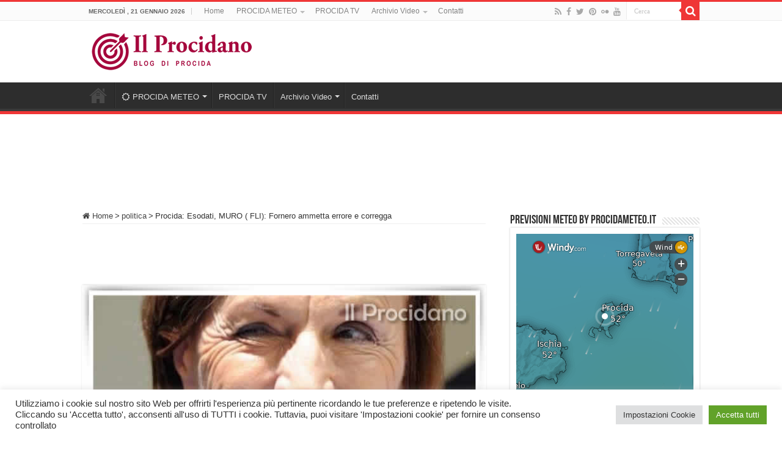

--- FILE ---
content_type: text/html; charset=UTF-8
request_url: https://www.ilprocidano.it/procida-eodati-muro-fli-fornero-ammetta-errore-e-corregga/
body_size: 24834
content:
<!DOCTYPE html>
<html lang="it-IT" prefix="og: http://ogp.me/ns#">
<head>
<meta charset="UTF-8" />
<link rel="pingback" href="https://www.ilprocidano.it/xmlrpc.php" />
<meta property="og:title" content="Procida: Esodati, MURO ( FLI): Fornero ammetta errore e corregga - Il Procidano"/>
<meta property="og:type" content="article"/>
<meta property="og:description" content="“Come più volte denunciato dal gruppo FLI alla Camera, la vicenda dei lavoratori esodati rappresenta"/>
<meta property="og:url" content="https://www.ilprocidano.it/procida-eodati-muro-fli-fornero-ammetta-errore-e-corregga/"/>
<meta property="og:site_name" content="Il Procidano"/>
<meta property="og:image" content="https://www.ilprocidano.it/wp-content/uploads/2012/06/fornero1.jpg" />
<meta name='robots' content='index, follow, max-image-preview:large, max-snippet:-1, max-video-preview:-1' />

<!-- Start PushCrew Asynchronous Code -->
<script type='text/javascript'>
(function(p,u,s,h) {
    p._pcq = p._pcq || [];
    p._pcq.push(['_currentTime', Date.now()]);
    s = u.createElement('script'); s.type = 'text/javascript'; s.async = true;
    s.src = 'https://cdn.pushcrew.com/js/2e81dead87a06589963cb00f1166e696.js';
    h = u.getElementsByTagName('script')[0]; h.parentNode.insertBefore(s, h);
})(window,document);
</script>
<!-- End PushCrew Asynchronous Code -->

	<!-- This site is optimized with the Yoast SEO plugin v26.7 - https://yoast.com/wordpress/plugins/seo/ -->
	<title>Procida: Esodati, MURO ( FLI): Fornero ammetta errore e corregga | Il Procidano</title>
	<meta name="description" content="Il Procidano | Procida: Esodati, MURO ( FLI): Fornero ammetta errore e corregga" />
	<link rel="canonical" href="https://www.ilprocidano.it/procida-eodati-muro-fli-fornero-ammetta-errore-e-corregga/" />
	<meta property="og:locale" content="it_IT" />
	<meta property="og:type" content="article" />
	<meta property="og:title" content="Procida: Esodati, MURO ( FLI): Fornero ammetta errore e corregga | Il Procidano" />
	<meta property="og:description" content="Il Procidano | Procida: Esodati, MURO ( FLI): Fornero ammetta errore e corregga" />
	<meta property="og:url" content="https://www.ilprocidano.it/procida-eodati-muro-fli-fornero-ammetta-errore-e-corregga/" />
	<meta property="og:site_name" content="Il Procidano" />
	<meta property="article:publisher" content="https://www.facebook.com/ilprocidanoblog" />
	<meta property="article:published_time" content="2012-06-13T14:35:53+00:00" />
	<meta property="article:modified_time" content="2012-06-13T16:01:55+00:00" />
	<meta property="og:image" content="https://www.ilprocidano.it/wp-content/uploads/2012/06/fornero1.jpg" />
	<meta property="og:image:width" content="640" />
	<meta property="og:image:height" content="330" />
	<meta property="og:image:type" content="image/jpeg" />
	<meta name="author" content="Guglielmo Taliercio" />
	<meta name="twitter:card" content="summary_large_image" />
	<meta name="twitter:creator" content="@IlProcidano" />
	<meta name="twitter:site" content="@IlProcidano" />
	<meta name="twitter:label1" content="Scritto da" />
	<meta name="twitter:data1" content="Guglielmo Taliercio" />
	<meta name="twitter:label2" content="Tempo di lettura stimato" />
	<meta name="twitter:data2" content="1 minuto" />
	<script type="application/ld+json" class="yoast-schema-graph">{"@context":"https://schema.org","@graph":[{"@type":"Article","@id":"https://www.ilprocidano.it/procida-eodati-muro-fli-fornero-ammetta-errore-e-corregga/#article","isPartOf":{"@id":"https://www.ilprocidano.it/procida-eodati-muro-fli-fornero-ammetta-errore-e-corregga/"},"author":{"name":"Guglielmo Taliercio","@id":"https://www.ilprocidano.it/#/schema/person/4071d02eb78cd52d300efe0d69f10f5a"},"headline":"Procida: Esodati, MURO ( FLI): Fornero ammetta errore e corregga","datePublished":"2012-06-13T14:35:53+00:00","dateModified":"2012-06-13T16:01:55+00:00","mainEntityOfPage":{"@id":"https://www.ilprocidano.it/procida-eodati-muro-fli-fornero-ammetta-errore-e-corregga/"},"wordCount":237,"commentCount":0,"publisher":{"@id":"https://www.ilprocidano.it/#organization"},"image":{"@id":"https://www.ilprocidano.it/procida-eodati-muro-fli-fornero-ammetta-errore-e-corregga/#primaryimage"},"thumbnailUrl":"https://www.ilprocidano.it/wp-content/uploads/2012/06/fornero1.jpg","keywords":["esodati","Fornero","Governo","Lavoro","On. Luigi Muro"],"articleSection":["politica"],"inLanguage":"it-IT","potentialAction":[{"@type":"CommentAction","name":"Comment","target":["https://www.ilprocidano.it/procida-eodati-muro-fli-fornero-ammetta-errore-e-corregga/#respond"]}]},{"@type":"WebPage","@id":"https://www.ilprocidano.it/procida-eodati-muro-fli-fornero-ammetta-errore-e-corregga/","url":"https://www.ilprocidano.it/procida-eodati-muro-fli-fornero-ammetta-errore-e-corregga/","name":"Procida: Esodati, MURO ( FLI): Fornero ammetta errore e corregga | Il Procidano","isPartOf":{"@id":"https://www.ilprocidano.it/#website"},"primaryImageOfPage":{"@id":"https://www.ilprocidano.it/procida-eodati-muro-fli-fornero-ammetta-errore-e-corregga/#primaryimage"},"image":{"@id":"https://www.ilprocidano.it/procida-eodati-muro-fli-fornero-ammetta-errore-e-corregga/#primaryimage"},"thumbnailUrl":"https://www.ilprocidano.it/wp-content/uploads/2012/06/fornero1.jpg","datePublished":"2012-06-13T14:35:53+00:00","dateModified":"2012-06-13T16:01:55+00:00","description":"Il Procidano | Procida: Esodati, MURO ( FLI): Fornero ammetta errore e corregga","breadcrumb":{"@id":"https://www.ilprocidano.it/procida-eodati-muro-fli-fornero-ammetta-errore-e-corregga/#breadcrumb"},"inLanguage":"it-IT","potentialAction":[{"@type":"ReadAction","target":["https://www.ilprocidano.it/procida-eodati-muro-fli-fornero-ammetta-errore-e-corregga/"]}]},{"@type":"ImageObject","inLanguage":"it-IT","@id":"https://www.ilprocidano.it/procida-eodati-muro-fli-fornero-ammetta-errore-e-corregga/#primaryimage","url":"https://www.ilprocidano.it/wp-content/uploads/2012/06/fornero1.jpg","contentUrl":"https://www.ilprocidano.it/wp-content/uploads/2012/06/fornero1.jpg","width":"640","height":"330","caption":"fornero1"},{"@type":"BreadcrumbList","@id":"https://www.ilprocidano.it/procida-eodati-muro-fli-fornero-ammetta-errore-e-corregga/#breadcrumb","itemListElement":[{"@type":"ListItem","position":1,"name":"Home","item":"https://www.ilprocidano.it/"},{"@type":"ListItem","position":2,"name":"Procida: Esodati, MURO ( FLI): Fornero ammetta errore e corregga"}]},{"@type":"WebSite","@id":"https://www.ilprocidano.it/#website","url":"https://www.ilprocidano.it/","name":"Il Procidano","description":"notizie e novità da Procida","publisher":{"@id":"https://www.ilprocidano.it/#organization"},"alternateName":"procida blog","potentialAction":[{"@type":"SearchAction","target":{"@type":"EntryPoint","urlTemplate":"https://www.ilprocidano.it/?s={search_term_string}"},"query-input":{"@type":"PropertyValueSpecification","valueRequired":true,"valueName":"search_term_string"}}],"inLanguage":"it-IT"},{"@type":"Organization","@id":"https://www.ilprocidano.it/#organization","name":"Il Procidano","alternateName":"Procida Blog","url":"https://www.ilprocidano.it/","logo":{"@type":"ImageObject","inLanguage":"it-IT","@id":"https://www.ilprocidano.it/#/schema/logo/image/","url":"https://www.ilprocidano.it/wp-content/uploads/2020/10/logo-il-procidano-amp.jpg","contentUrl":"https://www.ilprocidano.it/wp-content/uploads/2020/10/logo-il-procidano-amp.jpg","width":120,"height":90,"caption":"Il Procidano"},"image":{"@id":"https://www.ilprocidano.it/#/schema/logo/image/"},"sameAs":["https://www.facebook.com/ilprocidanoblog","https://x.com/IlProcidano","https://www.youtube.com/user/procidatv"]},{"@type":"Person","@id":"https://www.ilprocidano.it/#/schema/person/4071d02eb78cd52d300efe0d69f10f5a","name":"Guglielmo Taliercio","sameAs":["http://ilprocidano.it"]}]}</script>
	<!-- / Yoast SEO plugin. -->


<link rel='dns-prefetch' href='//www.googletagmanager.com' />
<link rel='dns-prefetch' href='//pagead2.googlesyndication.com' />
<link rel="alternate" type="application/rss+xml" title="Il Procidano &raquo; Feed" href="https://www.ilprocidano.it/feed/" />
<link rel="alternate" type="application/rss+xml" title="Il Procidano &raquo; Feed dei commenti" href="https://www.ilprocidano.it/comments/feed/" />
<link rel="alternate" type="application/rss+xml" title="Il Procidano &raquo; Procida: Esodati, MURO ( FLI): Fornero ammetta errore e corregga Feed dei commenti" href="https://www.ilprocidano.it/procida-eodati-muro-fli-fornero-ammetta-errore-e-corregga/feed/" />
<link rel="alternate" title="oEmbed (JSON)" type="application/json+oembed" href="https://www.ilprocidano.it/wp-json/oembed/1.0/embed?url=https%3A%2F%2Fwww.ilprocidano.it%2Fprocida-eodati-muro-fli-fornero-ammetta-errore-e-corregga%2F" />
<link rel="alternate" title="oEmbed (XML)" type="text/xml+oembed" href="https://www.ilprocidano.it/wp-json/oembed/1.0/embed?url=https%3A%2F%2Fwww.ilprocidano.it%2Fprocida-eodati-muro-fli-fornero-ammetta-errore-e-corregga%2F&#038;format=xml" />
<style id='wp-img-auto-sizes-contain-inline-css' type='text/css'>
img:is([sizes=auto i],[sizes^="auto," i]){contain-intrinsic-size:3000px 1500px}
/*# sourceURL=wp-img-auto-sizes-contain-inline-css */
</style>
<style id='wp-emoji-styles-inline-css' type='text/css'>

	img.wp-smiley, img.emoji {
		display: inline !important;
		border: none !important;
		box-shadow: none !important;
		height: 1em !important;
		width: 1em !important;
		margin: 0 0.07em !important;
		vertical-align: -0.1em !important;
		background: none !important;
		padding: 0 !important;
	}
/*# sourceURL=wp-emoji-styles-inline-css */
</style>
<link rel='stylesheet' id='wp-block-library-css' href='https://www.ilprocidano.it/wp-includes/css/dist/block-library/style.min.css' type='text/css' media='all' />
<style id='global-styles-inline-css' type='text/css'>
:root{--wp--preset--aspect-ratio--square: 1;--wp--preset--aspect-ratio--4-3: 4/3;--wp--preset--aspect-ratio--3-4: 3/4;--wp--preset--aspect-ratio--3-2: 3/2;--wp--preset--aspect-ratio--2-3: 2/3;--wp--preset--aspect-ratio--16-9: 16/9;--wp--preset--aspect-ratio--9-16: 9/16;--wp--preset--color--black: #000000;--wp--preset--color--cyan-bluish-gray: #abb8c3;--wp--preset--color--white: #ffffff;--wp--preset--color--pale-pink: #f78da7;--wp--preset--color--vivid-red: #cf2e2e;--wp--preset--color--luminous-vivid-orange: #ff6900;--wp--preset--color--luminous-vivid-amber: #fcb900;--wp--preset--color--light-green-cyan: #7bdcb5;--wp--preset--color--vivid-green-cyan: #00d084;--wp--preset--color--pale-cyan-blue: #8ed1fc;--wp--preset--color--vivid-cyan-blue: #0693e3;--wp--preset--color--vivid-purple: #9b51e0;--wp--preset--gradient--vivid-cyan-blue-to-vivid-purple: linear-gradient(135deg,rgb(6,147,227) 0%,rgb(155,81,224) 100%);--wp--preset--gradient--light-green-cyan-to-vivid-green-cyan: linear-gradient(135deg,rgb(122,220,180) 0%,rgb(0,208,130) 100%);--wp--preset--gradient--luminous-vivid-amber-to-luminous-vivid-orange: linear-gradient(135deg,rgb(252,185,0) 0%,rgb(255,105,0) 100%);--wp--preset--gradient--luminous-vivid-orange-to-vivid-red: linear-gradient(135deg,rgb(255,105,0) 0%,rgb(207,46,46) 100%);--wp--preset--gradient--very-light-gray-to-cyan-bluish-gray: linear-gradient(135deg,rgb(238,238,238) 0%,rgb(169,184,195) 100%);--wp--preset--gradient--cool-to-warm-spectrum: linear-gradient(135deg,rgb(74,234,220) 0%,rgb(151,120,209) 20%,rgb(207,42,186) 40%,rgb(238,44,130) 60%,rgb(251,105,98) 80%,rgb(254,248,76) 100%);--wp--preset--gradient--blush-light-purple: linear-gradient(135deg,rgb(255,206,236) 0%,rgb(152,150,240) 100%);--wp--preset--gradient--blush-bordeaux: linear-gradient(135deg,rgb(254,205,165) 0%,rgb(254,45,45) 50%,rgb(107,0,62) 100%);--wp--preset--gradient--luminous-dusk: linear-gradient(135deg,rgb(255,203,112) 0%,rgb(199,81,192) 50%,rgb(65,88,208) 100%);--wp--preset--gradient--pale-ocean: linear-gradient(135deg,rgb(255,245,203) 0%,rgb(182,227,212) 50%,rgb(51,167,181) 100%);--wp--preset--gradient--electric-grass: linear-gradient(135deg,rgb(202,248,128) 0%,rgb(113,206,126) 100%);--wp--preset--gradient--midnight: linear-gradient(135deg,rgb(2,3,129) 0%,rgb(40,116,252) 100%);--wp--preset--font-size--small: 13px;--wp--preset--font-size--medium: 20px;--wp--preset--font-size--large: 36px;--wp--preset--font-size--x-large: 42px;--wp--preset--spacing--20: 0.44rem;--wp--preset--spacing--30: 0.67rem;--wp--preset--spacing--40: 1rem;--wp--preset--spacing--50: 1.5rem;--wp--preset--spacing--60: 2.25rem;--wp--preset--spacing--70: 3.38rem;--wp--preset--spacing--80: 5.06rem;--wp--preset--shadow--natural: 6px 6px 9px rgba(0, 0, 0, 0.2);--wp--preset--shadow--deep: 12px 12px 50px rgba(0, 0, 0, 0.4);--wp--preset--shadow--sharp: 6px 6px 0px rgba(0, 0, 0, 0.2);--wp--preset--shadow--outlined: 6px 6px 0px -3px rgb(255, 255, 255), 6px 6px rgb(0, 0, 0);--wp--preset--shadow--crisp: 6px 6px 0px rgb(0, 0, 0);}:where(.is-layout-flex){gap: 0.5em;}:where(.is-layout-grid){gap: 0.5em;}body .is-layout-flex{display: flex;}.is-layout-flex{flex-wrap: wrap;align-items: center;}.is-layout-flex > :is(*, div){margin: 0;}body .is-layout-grid{display: grid;}.is-layout-grid > :is(*, div){margin: 0;}:where(.wp-block-columns.is-layout-flex){gap: 2em;}:where(.wp-block-columns.is-layout-grid){gap: 2em;}:where(.wp-block-post-template.is-layout-flex){gap: 1.25em;}:where(.wp-block-post-template.is-layout-grid){gap: 1.25em;}.has-black-color{color: var(--wp--preset--color--black) !important;}.has-cyan-bluish-gray-color{color: var(--wp--preset--color--cyan-bluish-gray) !important;}.has-white-color{color: var(--wp--preset--color--white) !important;}.has-pale-pink-color{color: var(--wp--preset--color--pale-pink) !important;}.has-vivid-red-color{color: var(--wp--preset--color--vivid-red) !important;}.has-luminous-vivid-orange-color{color: var(--wp--preset--color--luminous-vivid-orange) !important;}.has-luminous-vivid-amber-color{color: var(--wp--preset--color--luminous-vivid-amber) !important;}.has-light-green-cyan-color{color: var(--wp--preset--color--light-green-cyan) !important;}.has-vivid-green-cyan-color{color: var(--wp--preset--color--vivid-green-cyan) !important;}.has-pale-cyan-blue-color{color: var(--wp--preset--color--pale-cyan-blue) !important;}.has-vivid-cyan-blue-color{color: var(--wp--preset--color--vivid-cyan-blue) !important;}.has-vivid-purple-color{color: var(--wp--preset--color--vivid-purple) !important;}.has-black-background-color{background-color: var(--wp--preset--color--black) !important;}.has-cyan-bluish-gray-background-color{background-color: var(--wp--preset--color--cyan-bluish-gray) !important;}.has-white-background-color{background-color: var(--wp--preset--color--white) !important;}.has-pale-pink-background-color{background-color: var(--wp--preset--color--pale-pink) !important;}.has-vivid-red-background-color{background-color: var(--wp--preset--color--vivid-red) !important;}.has-luminous-vivid-orange-background-color{background-color: var(--wp--preset--color--luminous-vivid-orange) !important;}.has-luminous-vivid-amber-background-color{background-color: var(--wp--preset--color--luminous-vivid-amber) !important;}.has-light-green-cyan-background-color{background-color: var(--wp--preset--color--light-green-cyan) !important;}.has-vivid-green-cyan-background-color{background-color: var(--wp--preset--color--vivid-green-cyan) !important;}.has-pale-cyan-blue-background-color{background-color: var(--wp--preset--color--pale-cyan-blue) !important;}.has-vivid-cyan-blue-background-color{background-color: var(--wp--preset--color--vivid-cyan-blue) !important;}.has-vivid-purple-background-color{background-color: var(--wp--preset--color--vivid-purple) !important;}.has-black-border-color{border-color: var(--wp--preset--color--black) !important;}.has-cyan-bluish-gray-border-color{border-color: var(--wp--preset--color--cyan-bluish-gray) !important;}.has-white-border-color{border-color: var(--wp--preset--color--white) !important;}.has-pale-pink-border-color{border-color: var(--wp--preset--color--pale-pink) !important;}.has-vivid-red-border-color{border-color: var(--wp--preset--color--vivid-red) !important;}.has-luminous-vivid-orange-border-color{border-color: var(--wp--preset--color--luminous-vivid-orange) !important;}.has-luminous-vivid-amber-border-color{border-color: var(--wp--preset--color--luminous-vivid-amber) !important;}.has-light-green-cyan-border-color{border-color: var(--wp--preset--color--light-green-cyan) !important;}.has-vivid-green-cyan-border-color{border-color: var(--wp--preset--color--vivid-green-cyan) !important;}.has-pale-cyan-blue-border-color{border-color: var(--wp--preset--color--pale-cyan-blue) !important;}.has-vivid-cyan-blue-border-color{border-color: var(--wp--preset--color--vivid-cyan-blue) !important;}.has-vivid-purple-border-color{border-color: var(--wp--preset--color--vivid-purple) !important;}.has-vivid-cyan-blue-to-vivid-purple-gradient-background{background: var(--wp--preset--gradient--vivid-cyan-blue-to-vivid-purple) !important;}.has-light-green-cyan-to-vivid-green-cyan-gradient-background{background: var(--wp--preset--gradient--light-green-cyan-to-vivid-green-cyan) !important;}.has-luminous-vivid-amber-to-luminous-vivid-orange-gradient-background{background: var(--wp--preset--gradient--luminous-vivid-amber-to-luminous-vivid-orange) !important;}.has-luminous-vivid-orange-to-vivid-red-gradient-background{background: var(--wp--preset--gradient--luminous-vivid-orange-to-vivid-red) !important;}.has-very-light-gray-to-cyan-bluish-gray-gradient-background{background: var(--wp--preset--gradient--very-light-gray-to-cyan-bluish-gray) !important;}.has-cool-to-warm-spectrum-gradient-background{background: var(--wp--preset--gradient--cool-to-warm-spectrum) !important;}.has-blush-light-purple-gradient-background{background: var(--wp--preset--gradient--blush-light-purple) !important;}.has-blush-bordeaux-gradient-background{background: var(--wp--preset--gradient--blush-bordeaux) !important;}.has-luminous-dusk-gradient-background{background: var(--wp--preset--gradient--luminous-dusk) !important;}.has-pale-ocean-gradient-background{background: var(--wp--preset--gradient--pale-ocean) !important;}.has-electric-grass-gradient-background{background: var(--wp--preset--gradient--electric-grass) !important;}.has-midnight-gradient-background{background: var(--wp--preset--gradient--midnight) !important;}.has-small-font-size{font-size: var(--wp--preset--font-size--small) !important;}.has-medium-font-size{font-size: var(--wp--preset--font-size--medium) !important;}.has-large-font-size{font-size: var(--wp--preset--font-size--large) !important;}.has-x-large-font-size{font-size: var(--wp--preset--font-size--x-large) !important;}
/*# sourceURL=global-styles-inline-css */
</style>

<style id='classic-theme-styles-inline-css' type='text/css'>
/*! This file is auto-generated */
.wp-block-button__link{color:#fff;background-color:#32373c;border-radius:9999px;box-shadow:none;text-decoration:none;padding:calc(.667em + 2px) calc(1.333em + 2px);font-size:1.125em}.wp-block-file__button{background:#32373c;color:#fff;text-decoration:none}
/*# sourceURL=/wp-includes/css/classic-themes.min.css */
</style>
<link rel='stylesheet' id='cookie-law-info-css' href='https://www.ilprocidano.it/wp-content/plugins/cookie-law-info/legacy/public/css/cookie-law-info-public.css' type='text/css' media='all' />
<link rel='stylesheet' id='cookie-law-info-gdpr-css' href='https://www.ilprocidano.it/wp-content/plugins/cookie-law-info/legacy/public/css/cookie-law-info-gdpr.css' type='text/css' media='all' />
<link rel='stylesheet' id='wpdm-fonticon-css' href='https://www.ilprocidano.it/wp-content/plugins/download-manager/assets/wpdm-iconfont/css/wpdm-icons.css' type='text/css' media='all' />
<link rel='stylesheet' id='wpdm-front-css' href='https://www.ilprocidano.it/wp-content/plugins/download-manager/assets/css/front.min.css' type='text/css' media='all' />
<link rel='stylesheet' id='tie-style-css' href='https://www.ilprocidano.it/wp-content/themes/sahifa/style.css' type='text/css' media='all' />
<link rel='stylesheet' id='tie-ilightbox-skin-css' href='https://www.ilprocidano.it/wp-content/themes/sahifa/css/ilightbox/dark-skin/skin.css' type='text/css' media='all' />
<script type="text/javascript" src="https://www.ilprocidano.it/wp-includes/js/jquery/jquery.min.js" id="jquery-core-js"></script>
<script type="text/javascript" src="https://www.ilprocidano.it/wp-includes/js/jquery/jquery-migrate.min.js" id="jquery-migrate-js"></script>
<script type="text/javascript" id="cookie-law-info-js-extra">
/* <![CDATA[ */
var Cli_Data = {"nn_cookie_ids":["d","__gads","CONSENT","u","uid","na_tc","na_id","ouid","na_rn","na_sr","na_srp","na_sc_e","__utma","__utmb","__utmc","__utmz","__utmt","KADUSERCOOKIE","ab","pxrc","rlas3","CMST","CMPRO","yt.innertube::requests","_wingify_pc_uuid","wingify_donot_track_actions","PHPSESSID","CookieLawInfoConsent","cookielawinfo-checkbox-advertisement","YSC","VISITOR_INFO1_LIVE","test_cookie","IDE","yt-remote-device-id","__wpdm_client","yt.innertube::nextId","yt-remote-connected-devices","DSID","id","mdata","ov","KTPCACOOKIE","mc","CMID","CMPS"],"cookielist":[],"non_necessary_cookies":{"necessary":["PHPSESSID","CookieLawInfoConsent"],"functional":["na_tc","na_id","ouid","na_rn","na_sr","na_srp","na_sc_e"],"performance":["__utma","__utmb","__utmc","__utmz","__utmt","d"],"analytics":["__gads","CONSENT","u","uid"],"advertisement":["ov","ab","pxrc","rlas3","CMST","CMPRO","KADUSERCOOKIE","CMPS","CMID","mc","KTPCACOOKIE","YSC","mdata","id","DSID","yt-remote-connected-devices","yt.innertube::nextId","yt.innertube::requests","yt-remote-device-id","IDE","test_cookie","VISITOR_INFO1_LIVE"],"others":["__wpdm_client","_wingify_pc_uuid","wingify_donot_track_actions"]},"ccpaEnabled":"","ccpaRegionBased":"","ccpaBarEnabled":"","strictlyEnabled":["necessary","obligatoire"],"ccpaType":"gdpr","js_blocking":"1","custom_integration":"","triggerDomRefresh":"","secure_cookies":""};
var cli_cookiebar_settings = {"animate_speed_hide":"500","animate_speed_show":"500","background":"#FFF","border":"#b1a6a6c2","border_on":"","button_1_button_colour":"#61a229","button_1_button_hover":"#4e8221","button_1_link_colour":"#fff","button_1_as_button":"1","button_1_new_win":"","button_2_button_colour":"#333","button_2_button_hover":"#292929","button_2_link_colour":"#444","button_2_as_button":"","button_2_hidebar":"","button_3_button_colour":"#dedfe0","button_3_button_hover":"#b2b2b3","button_3_link_colour":"#333333","button_3_as_button":"1","button_3_new_win":"","button_4_button_colour":"#dedfe0","button_4_button_hover":"#b2b2b3","button_4_link_colour":"#333333","button_4_as_button":"1","button_7_button_colour":"#61a229","button_7_button_hover":"#4e8221","button_7_link_colour":"#fff","button_7_as_button":"1","button_7_new_win":"","font_family":"inherit","header_fix":"","notify_animate_hide":"1","notify_animate_show":"","notify_div_id":"#cookie-law-info-bar","notify_position_horizontal":"right","notify_position_vertical":"bottom","scroll_close":"","scroll_close_reload":"","accept_close_reload":"","reject_close_reload":"","showagain_tab":"","showagain_background":"#fff","showagain_border":"#000","showagain_div_id":"#cookie-law-info-again","showagain_x_position":"100px","text":"#333333","show_once_yn":"","show_once":"10000","logging_on":"","as_popup":"","popup_overlay":"1","bar_heading_text":"","cookie_bar_as":"banner","popup_showagain_position":"bottom-right","widget_position":"left"};
var log_object = {"ajax_url":"https://www.ilprocidano.it/wp-admin/admin-ajax.php"};
//# sourceURL=cookie-law-info-js-extra
/* ]]> */
</script>
<script type="text/javascript" src="https://www.ilprocidano.it/wp-content/plugins/cookie-law-info/legacy/public/js/cookie-law-info-public.js" id="cookie-law-info-js"></script>
<script type="text/javascript" src="https://www.ilprocidano.it/wp-content/plugins/download-manager/assets/js/wpdm.min.js" id="wpdm-frontend-js-js"></script>
<script type="text/javascript" id="wpdm-frontjs-js-extra">
/* <![CDATA[ */
var wpdm_url = {"home":"https://www.ilprocidano.it/","site":"https://www.ilprocidano.it/","ajax":"https://www.ilprocidano.it/wp-admin/admin-ajax.php"};
var wpdm_js = {"spinner":"\u003Ci class=\"wpdm-icon wpdm-sun wpdm-spin\"\u003E\u003C/i\u003E","client_id":"5752ce1319e11108430c500ff4e2440c"};
var wpdm_strings = {"pass_var":"Password verificata!","pass_var_q":"Fai clic sul seguente pulsante per avviare il download.","start_dl":"Avvia download"};
//# sourceURL=wpdm-frontjs-js-extra
/* ]]> */
</script>
<script type="text/javascript" src="https://www.ilprocidano.it/wp-content/plugins/download-manager/assets/js/front.min.js" id="wpdm-frontjs-js"></script>

<!-- Snippet del tag Google (gtag.js) aggiunto da Site Kit -->
<!-- Snippet Google Analytics aggiunto da Site Kit -->
<script type="text/javascript" src="https://www.googletagmanager.com/gtag/js?id=GT-K4Z6T7V" id="google_gtagjs-js" async></script>
<script type="text/javascript" id="google_gtagjs-js-after">
/* <![CDATA[ */
window.dataLayer = window.dataLayer || [];function gtag(){dataLayer.push(arguments);}
gtag("set","linker",{"domains":["www.ilprocidano.it"]});
gtag("js", new Date());
gtag("set", "developer_id.dZTNiMT", true);
gtag("config", "GT-K4Z6T7V", {"googlesitekit_post_type":"post","googlesitekit_post_date":"20120613","googlesitekit_post_categories":"politica"});
//# sourceURL=google_gtagjs-js-after
/* ]]> */
</script>
<link rel="https://api.w.org/" href="https://www.ilprocidano.it/wp-json/" /><link rel="alternate" title="JSON" type="application/json" href="https://www.ilprocidano.it/wp-json/wp/v2/posts/31402" /><link rel="EditURI" type="application/rsd+xml" title="RSD" href="https://www.ilprocidano.it/xmlrpc.php?rsd" />
<meta name="generator" content="WordPress 6.9" />
<link rel='shortlink' href='https://www.ilprocidano.it/?p=31402' />
<meta name="generator" content="Site Kit by Google 1.170.0" /><link rel="shortcut icon" href="https://www.ilprocidano.it/wp-content/uploads/2014/01/favicon.ico" title="Favicon" />
<!--[if IE]>
<script type="text/javascript">jQuery(document).ready(function (){ jQuery(".menu-item").has("ul").children("a").attr("aria-haspopup", "true");});</script>
<![endif]-->
<!--[if lt IE 9]>
<script src="https://www.ilprocidano.it/wp-content/themes/sahifa/js/html5.js"></script>
<script src="https://www.ilprocidano.it/wp-content/themes/sahifa/js/selectivizr-min.js"></script>
<![endif]-->
<!--[if IE 9]>
<link rel="stylesheet" type="text/css" media="all" href="https://www.ilprocidano.it/wp-content/themes/sahifa/css/ie9.css" />
<![endif]-->
<!--[if IE 8]>
<link rel="stylesheet" type="text/css" media="all" href="https://www.ilprocidano.it/wp-content/themes/sahifa/css/ie8.css" />
<![endif]-->
<!--[if IE 7]>
<link rel="stylesheet" type="text/css" media="all" href="https://www.ilprocidano.it/wp-content/themes/sahifa/css/ie7.css" />
<![endif]-->

<meta http-equiv="X-UA-Compatible" content="IE=edge,chrome=1" />
<meta name="viewport" content="width=device-width, initial-scale=1.0" />
<link rel="apple-touch-icon" sizes="144x144" href="https://www.ilprocidano.it/wp-content/uploads/2014/01/favicon.ico" />
<link rel="apple-touch-icon" sizes="120x120" href="https://www.ilprocidano.it/wp-content/uploads/2014/01/favicon.ico" />
<link rel="apple-touch-icon" sizes="72x72" href="https://www.ilprocidano.it/wp-content/uploads/2014/01/favicon.ico" />
<link rel="apple-touch-icon" href="https://www.ilprocidano.it/wp-content/uploads/2014/01/favicon.ico" />

<meta property="fb:app_id" content="425843327439936">

<script type="text/javascript">

  var _gaq = _gaq || [];
  _gaq.push(['_setAccount', 'UA-31315683-2']);
  _gaq.push(['_trackPageview']);

  (function() {
    var ga = document.createElement('script'); ga.type = 'text/javascript'; ga.async = true;
    ga.src = ('https:' == document.location.protocol ? 'https://ssl' : 'http://www') + '.google-analytics.com/ga.js';
    var s = document.getElementsByTagName('script')[0]; s.parentNode.insertBefore(ga, s);
  })();

</script>

<script async src="//pagead2.googlesyndication.com/pagead/js/adsbygoogle.js"></script>
<script>
  (adsbygoogle = window.adsbygoogle || []).push({
    google_ad_client: "ca-pub-9131807506114819",
    enable_page_level_ads: true
  });
</script>

<script type="text/javascript">
    (function(p,u,s,h){
        p._pcq=p._pcq||[];
        p._pcq.push(['_currentTime',Date.now()]);
        s=u.createElement('script');
        s.type='text/javascript';
        s.async=true;
        s.src='https://cdn.pushcrew.com/js/2e81dead87a06589963cb00f1166e696.js';
        h=u.getElementsByTagName('script')[0];
        h.parentNode.insertBefore(s,h);
    })(window,document);
</script>

<style type="text/css" media="screen">

body{
	font-family: Verdana, Geneva, sans-serif;
}
#main-nav,
.cat-box-content,
#sidebar .widget-container,
.post-listing,
#commentform {
	border-bottom-color: #ef3636;
}

.search-block .search-button,
#topcontrol,
#main-nav ul li.current-menu-item a,
#main-nav ul li.current-menu-item a:hover,
#main-nav ul li.current_page_parent a,
#main-nav ul li.current_page_parent a:hover,
#main-nav ul li.current-menu-parent a,
#main-nav ul li.current-menu-parent a:hover,
#main-nav ul li.current-page-ancestor a,
#main-nav ul li.current-page-ancestor a:hover,
.pagination span.current,
.share-post span.share-text,
.flex-control-paging li a.flex-active,
.ei-slider-thumbs li.ei-slider-element,
.review-percentage .review-item span span,
.review-final-score,
.button,
a.button,
a.more-link,
#main-content input[type="submit"],
.form-submit #submit,
#login-form .login-button,
.widget-feedburner .feedburner-subscribe,
input[type="submit"],
#buddypress button,
#buddypress a.button,
#buddypress input[type=submit],
#buddypress input[type=reset],
#buddypress ul.button-nav li a,
#buddypress div.generic-button a,
#buddypress .comment-reply-link,
#buddypress div.item-list-tabs ul li a span,
#buddypress div.item-list-tabs ul li.selected a,
#buddypress div.item-list-tabs ul li.current a,
#buddypress #members-directory-form div.item-list-tabs ul li.selected span,
#members-list-options a.selected,
#groups-list-options a.selected,
body.dark-skin #buddypress div.item-list-tabs ul li a span,
body.dark-skin #buddypress div.item-list-tabs ul li.selected a,
body.dark-skin #buddypress div.item-list-tabs ul li.current a,
body.dark-skin #members-list-options a.selected,
body.dark-skin #groups-list-options a.selected,
.search-block-large .search-button,
#featured-posts .flex-next:hover,
#featured-posts .flex-prev:hover,
a.tie-cart span.shooping-count,
.woocommerce span.onsale,
.woocommerce-page span.onsale ,
.woocommerce .widget_price_filter .ui-slider .ui-slider-handle,
.woocommerce-page .widget_price_filter .ui-slider .ui-slider-handle,
#check-also-close,
a.post-slideshow-next,
a.post-slideshow-prev,
.widget_price_filter .ui-slider .ui-slider-handle,
.quantity .minus:hover,
.quantity .plus:hover,
.mejs-container .mejs-controls .mejs-time-rail .mejs-time-current,
#reading-position-indicator  {
	background-color:#ef3636;
}

::-webkit-scrollbar-thumb{
	background-color:#ef3636 !important;
}

#theme-footer,
#theme-header,
.top-nav ul li.current-menu-item:before,
#main-nav .menu-sub-content ,
#main-nav ul ul,
#check-also-box {
	border-top-color: #ef3636;
}

.search-block:after {
	border-right-color:#ef3636;
}

body.rtl .search-block:after {
	border-left-color:#ef3636;
}

#main-nav ul > li.menu-item-has-children:hover > a:after,
#main-nav ul > li.mega-menu:hover > a:after {
	border-color:transparent transparent #ef3636;
}

.widget.timeline-posts li a:hover,
.widget.timeline-posts li a:hover span.tie-date {
	color: #ef3636;
}

.widget.timeline-posts li a:hover span.tie-date:before {
	background: #ef3636;
	border-color: #ef3636;
}

#order_review,
#order_review_heading {
	border-color: #ef3636;
}

		body {
					background-color: #ffffff !important;
					background-image : url(https://www.ilprocidano.it/wp-content/themes/sahifa/images/patterns/body-bg5.png);
					background-position: top center;
		}
		
body.single .post .entry a, body.page .post .entry a {
	color: #0a2aa8;
}
		
body.single .post .entry a:hover, body.page .post .entry a:hover {
	color: #00a8e0;
	text-decoration: none;
}
		
</style>

		<script type="text/javascript">
			/* <![CDATA[ */
				var sf_position = '0';
				var sf_templates = "<a href=\"{search_url_escaped}\">Guarda tutti i risultati<\/a>";
				var sf_input = '.search-live';
				jQuery(document).ready(function(){
					jQuery(sf_input).ajaxyLiveSearch({"expand":false,"searchUrl":"https:\/\/www.ilprocidano.it\/?s=%s","text":"Search","delay":500,"iwidth":180,"width":315,"ajaxUrl":"https:\/\/www.ilprocidano.it\/wp-admin\/admin-ajax.php","rtl":0});
					jQuery(".live-search_ajaxy-selective-input").keyup(function() {
						var width = jQuery(this).val().length * 8;
						if(width < 50) {
							width = 50;
						}
						jQuery(this).width(width);
					});
					jQuery(".live-search_ajaxy-selective-search").click(function() {
						jQuery(this).find(".live-search_ajaxy-selective-input").focus();
					});
					jQuery(".live-search_ajaxy-selective-close").click(function() {
						jQuery(this).parent().remove();
					});
				});
			/* ]]> */
		</script>
		
<!-- Meta tag Google AdSense aggiunti da Site Kit -->
<meta name="google-adsense-platform-account" content="ca-host-pub-2644536267352236">
<meta name="google-adsense-platform-domain" content="sitekit.withgoogle.com">
<!-- Fine dei meta tag Google AdSense aggiunti da Site Kit -->

<!-- Snippet Google AdSense aggiunto da Site Kit -->
<script type="text/javascript" async="async" src="https://pagead2.googlesyndication.com/pagead/js/adsbygoogle.js?client=ca-pub-9131807506114819&amp;host=ca-host-pub-2644536267352236" crossorigin="anonymous"></script>

<!-- Termina lo snippet Google AdSense aggiunto da Site Kit -->
		<style type="text/css" id="wp-custom-css">
			POST /IndexNow HTTP/1.1
                    Content-Type: application/json; charset=utf-8
                    Host: api.indexnow.org
                    {
                      "host": "www.example.org",
                      "key": "300895f1ac88443886f01fecddf2939c",
                      "keyLocation": "https://www.example.org/300895f1ac88443886f01fecddf2939c.txt",
                      "urlList": [
                          "https://www.example.org/url1",
                          "https://www.example.org/folder/url2",
                          "https://www.example.org/url3"
                          ]
                    }		</style>
		<meta name="generator" content="WordPress Download Manager 3.3.45" />
                <style>
        /* WPDM Link Template Styles */        </style>
                <style>

            :root {
                --color-primary: #4a8eff;
                --color-primary-rgb: 74, 142, 255;
                --color-primary-hover: #5998ff;
                --color-primary-active: #3281ff;
                --clr-sec: #6c757d;
                --clr-sec-rgb: 108, 117, 125;
                --clr-sec-hover: #6c757d;
                --clr-sec-active: #6c757d;
                --color-secondary: #6c757d;
                --color-secondary-rgb: 108, 117, 125;
                --color-secondary-hover: #6c757d;
                --color-secondary-active: #6c757d;
                --color-success: #018e11;
                --color-success-rgb: 1, 142, 17;
                --color-success-hover: #0aad01;
                --color-success-active: #0c8c01;
                --color-info: #2CA8FF;
                --color-info-rgb: 44, 168, 255;
                --color-info-hover: #2CA8FF;
                --color-info-active: #2CA8FF;
                --color-warning: #FFB236;
                --color-warning-rgb: 255, 178, 54;
                --color-warning-hover: #FFB236;
                --color-warning-active: #FFB236;
                --color-danger: #ff5062;
                --color-danger-rgb: 255, 80, 98;
                --color-danger-hover: #ff5062;
                --color-danger-active: #ff5062;
                --color-green: #30b570;
                --color-blue: #0073ff;
                --color-purple: #8557D3;
                --color-red: #ff5062;
                --color-muted: rgba(69, 89, 122, 0.6);
                --wpdm-font: "Sen", -apple-system, BlinkMacSystemFont, "Segoe UI", Roboto, Helvetica, Arial, sans-serif, "Apple Color Emoji", "Segoe UI Emoji", "Segoe UI Symbol";
            }

            .wpdm-download-link.btn.btn-primary {
                border-radius: 4px;
            }


        </style>
        <link rel='stylesheet' id='cookie-law-info-table-css' href='https://www.ilprocidano.it/wp-content/plugins/cookie-law-info/legacy/public/css/cookie-law-info-table.css' type='text/css' media='all' />
</head>
<body id="top" class="wp-singular post-template-default single single-post postid-31402 single-format-standard wp-theme-sahifa lazy-enabled">

<div class="wrapper-outer">

	<div class="background-cover"></div>

	<aside id="slide-out">

			<div class="search-mobile">
			<form method="get" id="searchform-mobile" action="https://www.ilprocidano.it/">
				<button class="search-button" type="submit" value="Cerca"><i class="fa fa-search"></i></button>
				<input type="text" id="s-mobile" name="s" title="Cerca" value="Cerca" onfocus="if (this.value == 'Cerca') {this.value = '';}" onblur="if (this.value == '') {this.value = 'Cerca';}"  />
			</form>
		</div><!-- .search-mobile /-->
	
	
		<div id="mobile-menu" ></div>
	</aside><!-- #slide-out /-->

		<div id="wrapper" class="wide-layout">
		<div class="inner-wrapper">

		<header id="theme-header" class="theme-header">
						<div id="top-nav" class="top-nav">
				<div class="container">

							<span class="today-date">mercoledì ,  21  Gennaio 2026</span>
				<div class="top-menu"><ul id="menu-procida-tv" class="menu"><li id="menu-item-39579" class="menu-item menu-item-type-custom menu-item-object-custom menu-item-home menu-item-39579"><a href="https://www.ilprocidano.it">Home</a></li>
<li id="menu-item-30084" class="menu-item menu-item-type-custom menu-item-object-custom menu-item-has-children menu-item-30084"><a href="http://www.procidameteo.it" title="new">PROCIDA METEO</a>
<ul class="sub-menu">
	<li id="menu-item-33977" class="menu-item menu-item-type-custom menu-item-object-custom menu-item-33977"><a href="https://www.procidameteo.it/gauges.htm">Strumenti meteo</a></li>
	<li id="menu-item-33976" class="menu-item menu-item-type-custom menu-item-object-custom menu-item-33976"><a href="http://www.procidameteo.it/webcam-procida-marina-grande.php">Traffico marino</a></li>
	<li id="menu-item-33975" class="menu-item menu-item-type-custom menu-item-object-custom menu-item-33975"><a href="https://www.procidameteo.it/webcam-porto-marina-corricella-di-procida">Webcam</a></li>
</ul>
</li>
<li id="menu-item-29727" class="menu-item menu-item-type-custom menu-item-object-custom menu-item-29727"><a target="_blank" href="http://www.procida.tv">PROCIDA TV</a></li>
<li id="menu-item-29948" class="menu-item menu-item-type-custom menu-item-object-custom menu-item-has-children menu-item-29948"><a href="http://www.youtube.com/procidatv">Archivio Video</a>
<ul class="sub-menu">
	<li id="menu-item-32283" class="menu-item menu-item-type-post_type menu-item-object-page menu-item-32283"><a href="https://www.ilprocidano.it/le-gallerie-fotografiche-del-procidano/">Gallerie foto</a></li>
</ul>
</li>
<li id="menu-item-30558" class="menu-item menu-item-type-post_type menu-item-object-page menu-item-30558"><a href="https://www.ilprocidano.it/contattaci/">Contatti</a></li>
</ul></div>
						<div class="search-block">
						<form method="get" id="searchform-header" action="https://www.ilprocidano.it/">
							<button class="search-button" type="submit" value="Cerca"><i class="fa fa-search"></i></button>
							<input class="search-live" type="text" id="s-header" name="s" title="Cerca" value="Cerca" onfocus="if (this.value == 'Cerca') {this.value = '';}" onblur="if (this.value == '') {this.value = 'Cerca';}"  />
						</form>
					</div><!-- .search-block /-->
			<div class="social-icons">
		<a class="ttip-none" title="Rss" href="https://www.ilprocidano.it/feed/" target="_blank"><i class="fa fa-rss"></i></a><a class="ttip-none" title="Facebook" href="https://www.facebook.com/ilprocidanoblog" target="_blank"><i class="fa fa-facebook"></i></a><a class="ttip-none" title="Twitter" href="https://twitter.com/IlProcidano" target="_blank"><i class="fa fa-twitter"></i></a><a class="ttip-none" title="Pinterest" href="http://pinterest.com/madmaxpro" target="_blank"><i class="fa fa-pinterest"></i></a><a class="ttip-none" title="Flickr" href="http://www.flickr.com/photos/ilprocidano" target="_blank"><i class="tieicon-flickr"></i></a><a class="ttip-none" title="Youtube" href="https://www.youtube.com/user/procidatv/" target="_blank"><i class="fa fa-youtube"></i></a>
			</div>

	
	
				</div><!-- .container /-->
			</div><!-- .top-menu /-->
			
		<div class="header-content">

					<a id="slide-out-open" class="slide-out-open" href="#"><span></span></a>
		
			<div class="logo">
			<h2>								<a title="Il Procidano" href="https://www.ilprocidano.it/">
					<img src="https://www.ilprocidano.it/wp-content/uploads/2025/04/logo-il-procidano.png" alt="Il Procidano"  /><strong>Il Procidano notizie e novità da Procida</strong>
				</a>
			</h2>			</div><!-- .logo /-->
			<div class="e3lan e3lan-top">			<script async src="//pagead2.googlesyndication.com/pagead/js/adsbygoogle.js"></script> <script> (adsbygoogle = window.adsbygoogle || []).push({ google_ad_client: "ca-pub-9131807506114819", enable_page_level_ads: true }); </script>				</div>			<div class="clear"></div>

		</div>
													<nav id="main-nav">
				<div class="container">

				
					<div class="main-menu"><ul id="menu-procida-tv-1" class="menu"><li class="menu-item menu-item-type-custom menu-item-object-custom menu-item-home menu-item-39579"><a href="https://www.ilprocidano.it">Home</a></li>
<li class="menu-item menu-item-type-custom menu-item-object-custom menu-item-has-children menu-item-30084 mega-menu mega-links mega-links-2col "><a title="new" href="http://www.procidameteo.it"><i class="fa fa-sun-o"></i>PROCIDA METEO</a>
<div class="mega-menu-block menu-sub-content">

<ul class="sub-menu-columns">
	<li class="menu-item menu-item-type-custom menu-item-object-custom menu-item-33977 mega-link-column "><a class="mega-links-head"  href="https://www.procidameteo.it/gauges.htm"><i class="fa fa-line-chart"></i>Strumenti meteo</a></li>
	<li class="menu-item menu-item-type-custom menu-item-object-custom menu-item-33976 mega-link-column "><a class="mega-links-head"  href="http://www.procidameteo.it/webcam-procida-marina-grande.php"><i class="fa fa-ship"></i>Traffico marino</a></li>
	<li class="menu-item menu-item-type-custom menu-item-object-custom menu-item-33975 mega-link-column "><a class="mega-links-head"  href="https://www.procidameteo.it/webcam-porto-marina-corricella-di-procida"><i class="fa fa-camera-retro"></i>Webcam</a></li>
</ul>

<div class="mega-menu-content">

</div><!-- .mega-menu-content --> 
</div><!-- .mega-menu-block --> 
</li>
<li class="menu-item menu-item-type-custom menu-item-object-custom menu-item-29727"><a target="_blank" href="http://www.procida.tv">PROCIDA TV</a></li>
<li class="menu-item menu-item-type-custom menu-item-object-custom menu-item-has-children menu-item-29948"><a href="http://www.youtube.com/procidatv">Archivio Video</a>
<ul class="sub-menu menu-sub-content">
	<li class="menu-item menu-item-type-post_type menu-item-object-page menu-item-32283"><a href="https://www.ilprocidano.it/le-gallerie-fotografiche-del-procidano/">Gallerie foto</a></li>
</ul>
</li>
<li class="menu-item menu-item-type-post_type menu-item-object-page menu-item-30558"><a href="https://www.ilprocidano.it/contattaci/">Contatti</a></li>
</ul></div>					
					
				</div>
			</nav><!-- .main-nav /-->
					</header><!-- #header /-->

	
	<div class="e3lan e3lan-below_header">		<script type="text/javascript">
			var adWidth = jQuery(document).width();
			google_ad_client = "pub-9131807506114819";
			if ( adWidth >= 768 ) {
			  google_ad_slot	= "6905732515";
			  google_ad_width	= 728;
			  google_ad_height 	= 90;
			} else  if ( adWidth >= 468 ) {
			  google_ad_slot	= "6905732515";
			  google_ad_width 	= 468;
			  google_ad_height 	= 60;
			}else {
			  google_ad_slot 	= "7407516115";
			  google_ad_width 	= 320;
			  google_ad_height 	= 100;
			}
		</script>

		<script src="https://pagead2.googlesyndication.com/pagead/show_ads.js"></script>
				</div>
	<div id="main-content" class="container">

	
	
	
	
	
	<div class="content">

		
		<nav id="crumbs"><a href="https://www.ilprocidano.it/"><span class="fa fa-home" aria-hidden="true"></span> Home</a><span class="delimiter">&gt;</span><a href="https://www.ilprocidano.it/politica/">politica</a><span class="delimiter">&gt;</span><span class="current">Procida: Esodati, MURO ( FLI): Fornero ammetta errore e corregga</span></nav><script type="application/ld+json">{"@context":"http:\/\/schema.org","@type":"BreadcrumbList","@id":"#Breadcrumb","itemListElement":[{"@type":"ListItem","position":1,"item":{"name":"Home","@id":"https:\/\/www.ilprocidano.it\/"}},{"@type":"ListItem","position":2,"item":{"name":"politica","@id":"https:\/\/www.ilprocidano.it\/politica\/"}}]}</script>
		

		<div class="e3lan e3lan-post">		<script type="text/javascript">
			var adWidth = jQuery(document).width();
			google_ad_client = "pub-9131807506114819";
			 if ( adWidth >= 468 ) {
			  google_ad_slot	= "6905732515";
			  google_ad_width 	= 468;
			  google_ad_height 	= 60;
			}else {
			  google_ad_slot 	= "7407516115";
			  google_ad_width 	= 300;
			  google_ad_height 	= 250;
			}
		</script>

		<script src="https://pagead2.googlesyndication.com/pagead/show_ads.js"></script>
				</div>
		<article class="post-listing post-31402 post type-post status-publish format-standard has-post-thumbnail  category-politica tag-esodati tag-fornero tag-governo tag-lavoro tag-on-luigi-muro" id="the-post">
			
			<div class="single-post-thumb">
			<img width="640" height="330" src="https://www.ilprocidano.it/wp-content/uploads/2012/06/fornero1.jpg" class="attachment-slider size-slider wp-post-image" alt="fornero1" decoding="async" fetchpriority="high" srcset="https://www.ilprocidano.it/wp-content/uploads/2012/06/fornero1.jpg 640w, https://www.ilprocidano.it/wp-content/uploads/2012/06/fornero1-300x154.jpg 300w" sizes="(max-width: 640px) 100vw, 640px" />		</div>
	
		<div class="single-post-caption">fornero1</div> 


			<div class="post-inner">

							<h1 class="name post-title entry-title"><span itemprop="name">Procida: Esodati, MURO ( FLI): Fornero ammetta errore e corregga</span></h1>

						
<p class="post-meta">
		
	<span class="post-meta-author"><i class="fa fa-user"></i><a href="https://www.ilprocidano.it/author/guglielmotaliercio/" title="">Guglielmo Taliercio </a></span>
	
		
	<span class="tie-date"><i class="fa fa-clock-o"></i>13 Giugno 2012</span>	
	<span class="post-cats"><i class="fa fa-folder"></i><a href="https://www.ilprocidano.it/politica/" rel="category tag">politica</a></span>
	
	<span class="post-comments"><i class="fa fa-comments"></i><a href="https://www.ilprocidano.it/procida-eodati-muro-fli-fornero-ammetta-errore-e-corregga/#respond">Fai sapere come la pensi e lascia un commento</a></span>
<span class="post-views"><i class="fa fa-eye"></i>735 Visto</span> </p>
<div class="clear"></div>
			
				<div class="entry">
					
					
					<p><a href="https://www.ilprocidano.it/01/05/2012/procida-on-muro-si-poteva-evitare/luigi-muro/" rel="attachment wp-att-29951"><img decoding="async" class="alignleft size-thumbnail wp-image-29951" title="luigi muro" src="https://www.ilprocidano.it/wp-content/uploads/2012/05/luigi-muro-150x150.jpg" alt="" width="150" height="150" srcset="https://www.ilprocidano.it/wp-content/uploads/2012/05/luigi-muro-150x150.jpg 150w, https://www.ilprocidano.it/wp-content/uploads/2012/05/luigi-muro-45x45.jpg 45w, https://www.ilprocidano.it/wp-content/uploads/2012/05/luigi-muro-100x100.jpg 100w" sizes="(max-width: 150px) 100vw, 150px" /></a>“Come più volte denunciato dal gruppo FLI alla Camera, la vicenda dei lavoratori esodati rappresenta un punto di svolta della politica dell&#8217;attuale governo. “Non è possibile in uno stato civile e di diritto mettere in discussione retroattivamente un patto stipulato tra lavoratori e diramazioni dello Stato. Il ministro Fornero prenda atto dell&#8217;errore fatto dal governo e concorra con il lavoro che si sta svolgendo in Commissione per trovare una soluzione per tutti”. Così il deputato Fli e capogruppo in Commissione Lavoro Luigi Muro, relatore della legge in favore degli esodati, invita il ministro Fornero a prendere atto degli errori commessi ed a restituire ai lavoratori i loro diritti ‘vitali’.<span id="more-31402"></span></p>
<p>“Avevamo avvertito il governo – continua Muro &#8211; anche con una apposita interpellanza che i numeri posti a fondamento dell&#8217;ultimo decreto erano fuori luogo, ma il Ministro è andato avanti ugualmente. Non è cosi che si salva l&#8217;Italia”.</p>
<p>“Se il governo dovesse essere sordo a tali legittime richieste che sono il fondamento di un sano rapporto tra Stato e cittadini non esiterò a dimettermi da relatore della legge e ad impugnare innanzi alla Giustizia amministrativa l&#8217;illegittimo decreto che non è conforme ai principi della legge che lo ha ispirato. Sarebbe una grave sconfitta della politica del governo che noi faremo di tutto per evitare, senza però seguire logiche prive di giustizia sociale e istituzionale”, conclude l’esponente di Fli.</p>
					
									</div><!-- .entry /-->


				<div class="share-post">
	<span class="share-text">Condividi</span>

		<ul class="flat-social">
			<li><a href="http://www.facebook.com/sharer.php?u=https://www.ilprocidano.it/?p=31402" class="social-facebook" rel="external" target="_blank"><i class="fa fa-facebook"></i> <span>Facebook</span></a></li>
				<li><a href="https://twitter.com/intent/tweet?text=Procida%3A+Esodati%2C+MURO+%28+FLI%29%3A+Fornero+ammetta+errore+e+corregga&url=https://www.ilprocidano.it/?p=31402" class="social-twitter" rel="external" target="_blank"><i class="fa fa-twitter"></i> <span>Twitter</span></a></li>
					<li><a href="https://www.linkedin.com/shareArticle?mini=true&amp;url=https://www.ilprocidano.it/procida-eodati-muro-fli-fornero-ammetta-errore-e-corregga/&amp;title=Procida%3A+Esodati%2C+MURO+%28+FLI%29%3A+Fornero+ammetta+errore+e+corregga" class="social-linkedin" rel="external" target="_blank"><i class="fa fa-linkedin"></i> <span>LinkedIn</span></a></li>
			</ul>
		<div class="clear"></div>
</div> <!-- .share-post -->
				<div class="clear"></div>
			</div><!-- .post-inner -->

			<script type="application/ld+json" class="tie-schema-graph">{"@context":"http:\/\/schema.org","@type":"Article","dateCreated":"2012-06-13T15:35:53+01:00","datePublished":"2012-06-13T15:35:53+01:00","dateModified":"2012-06-13T17:01:55+01:00","headline":"Procida: Esodati, MURO ( FLI): Fornero ammetta errore e corregga","name":"Procida: Esodati, MURO ( FLI): Fornero ammetta errore e corregga","keywords":"esodati,Fornero,Governo,Lavoro,On. Luigi Muro","url":"https:\/\/www.ilprocidano.it\/procida-eodati-muro-fli-fornero-ammetta-errore-e-corregga\/","description":"\u201cCome pi\u00f9 volte denunciato dal gruppo FLI alla Camera, la vicenda dei lavoratori esodati rappresenta un punto di svolta della politica dell'attuale governo. \u201cNon \u00e8 possibile in uno stato civile e di d","copyrightYear":"2012","publisher":{"@id":"#Publisher","@type":"Organization","name":"Il Procidano","logo":{"@type":"ImageObject","url":"https:\/\/www.ilprocidano.it\/wp-content\/uploads\/2025\/04\/logo-il-procidano.png"},"sameAs":["https:\/\/www.facebook.com\/ilprocidanoblog","https:\/\/twitter.com\/IlProcidano","http:\/\/www.flickr.com\/photos\/ilprocidano","https:\/\/www.youtube.com\/user\/procidatv\/","http:\/\/pinterest.com\/madmaxpro"]},"sourceOrganization":{"@id":"#Publisher"},"copyrightHolder":{"@id":"#Publisher"},"mainEntityOfPage":{"@type":"WebPage","@id":"https:\/\/www.ilprocidano.it\/procida-eodati-muro-fli-fornero-ammetta-errore-e-corregga\/","breadcrumb":{"@id":"#crumbs"}},"author":{"@type":"Person","name":"Guglielmo Taliercio","url":"https:\/\/www.ilprocidano.it\/author\/guglielmotaliercio\/"},"articleSection":"politica","articleBody":"\u201cCome pi\u00f9 volte denunciato dal gruppo FLI alla Camera, la vicenda dei lavoratori esodati rappresenta un punto di svolta della politica dell'attuale governo. \u201cNon \u00e8 possibile in uno stato civile e di diritto mettere in discussione retroattivamente un patto stipulato tra lavoratori e diramazioni dello Stato. Il ministro Fornero prenda atto dell'errore fatto dal governo e concorra con il lavoro che si sta svolgendo in Commissione per trovare una soluzione per tutti\u201d. Cos\u00ec il deputato Fli e capogruppo in Commissione Lavoro Luigi Muro, relatore della legge in favore degli esodati, invita il ministro Fornero a prendere atto degli errori commessi ed a restituire ai lavoratori i loro diritti \u2018vitali\u2019.\r\n\r\n\u201cAvevamo avvertito il governo \u2013 continua Muro - anche con una apposita interpellanza che i numeri posti a fondamento dell'ultimo decreto erano fuori luogo, ma il Ministro \u00e8 andato avanti ugualmente. Non \u00e8 cosi che si salva l'Italia\u201d.\r\n\r\n\u201cSe il governo dovesse essere sordo a tali legittime richieste che sono il fondamento di un sano rapporto tra Stato e cittadini non esiter\u00f2 a dimettermi da relatore della legge e ad impugnare innanzi alla Giustizia amministrativa l'illegittimo decreto che non \u00e8 conforme ai principi della legge che lo ha ispirato. Sarebbe una grave sconfitta della politica del governo che noi faremo di tutto per evitare, senza per\u00f2 seguire logiche prive di giustizia sociale e istituzionale\u201d, conclude l\u2019esponente di Fli.","image":{"@type":"ImageObject","url":"https:\/\/www.ilprocidano.it\/wp-content\/uploads\/2012\/06\/fornero1.jpg","width":696,"height":330}}</script>
		</article><!-- .post-listing -->
		<p class="post-tag">Tags <a href="https://www.ilprocidano.it/tag/esodati/" rel="tag">esodati</a> <a href="https://www.ilprocidano.it/tag/fornero/" rel="tag">Fornero</a> <a href="https://www.ilprocidano.it/tag/governo/" rel="tag">Governo</a> <a href="https://www.ilprocidano.it/tag/lavoro/" rel="tag">Lavoro</a> <a href="https://www.ilprocidano.it/tag/on-luigi-muro/" rel="tag">On. Luigi Muro</a></p>

		<div class="e3lan e3lan-post">		<script type="text/javascript">
			var adWidth = jQuery(document).width();
			google_ad_client = "pub-9131807506114819";
			 if ( adWidth >= 468 ) {
			  google_ad_slot	= "6905732515";
			  google_ad_width 	= 468;
			  google_ad_height 	= 60;
			}else {
			  google_ad_slot 	= "7407516115";
			  google_ad_width 	= 300;
			  google_ad_height 	= 250;
			}
		</script>

		<script src="https://pagead2.googlesyndication.com/pagead/show_ads.js"></script>
				</div>
		

				<div class="post-navigation">
			<div class="post-previous"><a href="https://www.ilprocidano.it/aggiungi-il-procidano-tra-i-tuoi-preferiti/" rel="prev"><span>Articolo Precedente</span> Aggiungi &#8220;il procidano&#8221; tra i tuoi preferiti</a></div>
			<div class="post-next"><a href="https://www.ilprocidano.it/procida-per-andare-dove-dobbiamo-andare-per-dove-dobbiamo-andare/" rel="next"><span>Articolo Successivo</span> Procida: Per andare dove dobbiamo andare, per dove dobbiamo andare?</a></div>
		</div><!-- .post-navigation -->
		
			<section id="related_posts">
		<div class="block-head">
			<h3>Potrebbe interessarti</h3><div class="stripe-line"></div>
		</div>
		<div class="post-listing">
						<div class="related-item">
							
				<div class="post-thumbnail">
					<a href="https://www.ilprocidano.it/la-gente-di-mare-il-cuore-della-marittimita/">
						<img width="310" height="165" src="https://www.ilprocidano.it/wp-content/uploads/2021/04/Nicola-Silenti-e1619106804197-310x165.jpg" class="attachment-tie-medium size-tie-medium wp-post-image" alt="" decoding="async" />						<span class="fa overlay-icon"></span>
					</a>
				</div><!-- post-thumbnail /-->
							
				<h3><a href="https://www.ilprocidano.it/la-gente-di-mare-il-cuore-della-marittimita/" rel="bookmark">La Gente di Mare: Il cuore della “Marittimità”</a></h3>
				<p class="post-meta"><span class="tie-date"><i class="fa fa-clock-o"></i>2 Febbraio 2025</span></p>
			</div>
						<div class="related-item">
							
				<div class="post-thumbnail">
					<a href="https://www.ilprocidano.it/aspettando-con-pazienza-il-piano-nazionale-del-mare/">
						<img width="310" height="165" src="https://www.ilprocidano.it/wp-content/uploads/2021/04/Nicola-Silenti-e1619106804197-310x165.jpg" class="attachment-tie-medium size-tie-medium wp-post-image" alt="" decoding="async" loading="lazy" />						<span class="fa overlay-icon"></span>
					</a>
				</div><!-- post-thumbnail /-->
							
				<h3><a href="https://www.ilprocidano.it/aspettando-con-pazienza-il-piano-nazionale-del-mare/" rel="bookmark">Aspettando, con pazienza, il Piano nazionale del mare</a></h3>
				<p class="post-meta"><span class="tie-date"><i class="fa fa-clock-o"></i>19 Maggio 2024</span></p>
			</div>
						<div class="related-item">
							
				<div class="post-thumbnail">
					<a href="https://www.ilprocidano.it/piano-nazionale-del-mare-primi-piccoli-passi-nella-giusta-direzione/">
						<img width="310" height="165" src="https://www.ilprocidano.it/wp-content/uploads/2021/04/Nicola-Silenti-e1619106804197-310x165.jpg" class="attachment-tie-medium size-tie-medium wp-post-image" alt="" decoding="async" loading="lazy" />						<span class="fa overlay-icon"></span>
					</a>
				</div><!-- post-thumbnail /-->
							
				<h3><a href="https://www.ilprocidano.it/piano-nazionale-del-mare-primi-piccoli-passi-nella-giusta-direzione/" rel="bookmark">Piano nazionale del mare. Primi piccoli passi nella giusta direzione</a></h3>
				<p class="post-meta"><span class="tie-date"><i class="fa fa-clock-o"></i>30 Marzo 2024</span></p>
			</div>
						<div class="related-item">
							
				<div class="post-thumbnail">
					<a href="https://www.ilprocidano.it/scuola-in-otto-anni-raddoppiati-i-contratti-a-tempo-determinato/">
						<img width="272" height="125" src="https://www.ilprocidano.it/wp-content/uploads/2014/09/precarieta-272x125.jpg" class="attachment-tie-medium size-tie-medium wp-post-image" alt="" decoding="async" loading="lazy" />						<span class="fa overlay-icon"></span>
					</a>
				</div><!-- post-thumbnail /-->
							
				<h3><a href="https://www.ilprocidano.it/scuola-in-otto-anni-raddoppiati-i-contratti-a-tempo-determinato/" rel="bookmark">Scuola: In otto anni raddoppiati i contratti a tempo determinato</a></h3>
				<p class="post-meta"><span class="tie-date"><i class="fa fa-clock-o"></i>24 Febbraio 2024</span></p>
			</div>
						<div class="related-item">
							
				<div class="post-thumbnail">
					<a href="https://www.ilprocidano.it/lavorare-stanca/">
						<img width="200" height="165" src="https://www.ilprocidano.it/wp-content/uploads/2023/08/Giorgio-Di-Dio-200x165.jpg" class="attachment-tie-medium size-tie-medium wp-post-image" alt="" decoding="async" loading="lazy" />						<span class="fa overlay-icon"></span>
					</a>
				</div><!-- post-thumbnail /-->
							
				<h3><a href="https://www.ilprocidano.it/lavorare-stanca/" rel="bookmark">Lavorare stanca</a></h3>
				<p class="post-meta"><span class="tie-date"><i class="fa fa-clock-o"></i>13 Febbraio 2024</span></p>
			</div>
						<div class="related-item">
							
				<div class="post-thumbnail">
					<a href="https://www.ilprocidano.it/casartigiani-procida-al-via-i-corsi-per-lavoratori/">
						<img width="310" height="165" src="https://www.ilprocidano.it/wp-content/uploads/2020/03/Casartigiani6-310x165.jpg" class="attachment-tie-medium size-tie-medium wp-post-image" alt="" decoding="async" loading="lazy" />						<span class="fa overlay-icon"></span>
					</a>
				</div><!-- post-thumbnail /-->
							
				<h3><a href="https://www.ilprocidano.it/casartigiani-procida-al-via-i-corsi-per-lavoratori/" rel="bookmark">Casartigiani Procida: Al via i corsi per lavoratori</a></h3>
				<p class="post-meta"><span class="tie-date"><i class="fa fa-clock-o"></i>16 Gennaio 2024</span></p>
			</div>
						<div class="clear"></div>
		</div>
	</section>
	
			
	<section id="check-also-box" class="post-listing check-also-right">
		<a href="#" id="check-also-close"><i class="fa fa-close"></i></a>

		<div class="block-head">
			<h3>Potrebbe interessarti</h3>
		</div>

				<div class="check-also-post">
						
			<div class="post-thumbnail">
				<a href="https://www.ilprocidano.it/uil-scuola-rua-al-ministero-quando-saranno-erogati-i-fondi-alle-scuole/">
					<img width="310" height="165" src="https://www.ilprocidano.it/wp-content/uploads/2022/09/UIL-manifestazione-310x165.jpg" class="attachment-tie-medium size-tie-medium wp-post-image" alt="" decoding="async" loading="lazy" />					<span class="fa overlay-icon"></span>
				</a>
			</div><!-- post-thumbnail /-->
						
			<h2 class="post-title"><a href="https://www.ilprocidano.it/uil-scuola-rua-al-ministero-quando-saranno-erogati-i-fondi-alle-scuole/" rel="bookmark">Uil Scuola Rua al Ministero: “Quando saranno erogati i fondi alle scuole?</a></h2>
			<p>PROCIDA – Agosto è uno dei mesi più complessi (e ricco di aspettative) per il &hellip;</p>
		</div>
			</section>
			
			
	
		
				
<div id="comments">


<div class="clear"></div>
	<div id="respond" class="comment-respond">
		<h3 id="reply-title" class="comment-reply-title">Lascia un commento <small><a rel="nofollow" id="cancel-comment-reply-link" href="/procida-eodati-muro-fli-fornero-ammetta-errore-e-corregga/#respond" style="display:none;">Annulla risposta</a></small></h3><form action="https://www.ilprocidano.it/wp-comments-post.php" method="post" id="commentform" class="comment-form"><p class="comment-notes"><span id="email-notes">Il tuo indirizzo email non sarà pubblicato.</span> <span class="required-field-message">I campi obbligatori sono contrassegnati <span class="required">*</span></span></p><p class="comment-form-comment"><label for="comment">Commento <span class="required">*</span></label> <textarea id="comment" name="comment" cols="45" rows="8" maxlength="65525" required></textarea></p><p class="comment-form-author"><label for="author">Nome <span class="required">*</span></label> <input id="author" name="author" type="text" value="" size="30" maxlength="245" autocomplete="name" required /></p>
<p class="comment-form-email"><label for="email">Email <span class="required">*</span></label> <input id="email" name="email" type="email" value="" size="30" maxlength="100" aria-describedby="email-notes" autocomplete="email" required /></p>
<p class="comment-form-url"><label for="url">Sito web</label> <input id="url" name="url" type="url" value="" size="30" maxlength="200" autocomplete="url" /></p>
<p class="form-submit"><input name="submit" type="submit" id="submit" class="submit" value="Invia commento" /> <input type='hidden' name='comment_post_ID' value='31402' id='comment_post_ID' />
<input type='hidden' name='comment_parent' id='comment_parent' value='0' />
</p><p style="display: none;"><input type="hidden" id="akismet_comment_nonce" name="akismet_comment_nonce" value="b2ade24470" /></p><p style="display: none !important;" class="akismet-fields-container" data-prefix="ak_"><label>&#916;<textarea name="ak_hp_textarea" cols="45" rows="8" maxlength="100"></textarea></label><input type="hidden" id="ak_js_1" name="ak_js" value="158"/><script>document.getElementById( "ak_js_1" ).setAttribute( "value", ( new Date() ).getTime() );</script></p></form>	</div><!-- #respond -->
	

</div><!-- #comments -->

	</div><!-- .content -->
<aside id="sidebar">
	<div class="theiaStickySidebar">
<div id="custom_html-3" class="widget_text widget widget_custom_html"><div class="widget-top"><h4>PREVISIONI METEO by PROCIDAMETEO.IT</h4><div class="stripe-line"></div></div>
						<div class="widget-container"><div class="textwidget custom-html-widget"><iframe width="300" height="450" src="https://embed.windy.com/embed2.html?lat=40.711&lon=14.009&detailLat=40.758&detailLon=14.009&width=300&height=450&zoom=11&level=surface&overlay=wind&product=ecmwf&menu=&message=true&marker=&calendar=12&pressure=true&type=map&location=coordinates&detail=true&metricWind=default&metricTemp=default&radarRange=-1" frameborder="0"></iframe></div></div></div><!-- .widget /--><div id="recent-comments-3" class="widget widget_recent_comments"><div class="widget-top"><h4>Commenti recenti</h4><div class="stripe-line"></div></div>
						<div class="widget-container"><ul id="recentcomments"><li class="recentcomments"><span class="comment-author-link">PIERA</span> su <a href="https://www.ilprocidano.it/uil-scuola-in-aumento-i-precari-altro-che-continuita/#comment-178119">Uil scuola: In aumento i precari altro che continuità</a></li><li class="recentcomments"><span class="comment-author-link">max noviello</span> su <a href="https://www.ilprocidano.it/procida-ci-accoglie-sempre-con-il-calore-della-sua-comunita-e-la-forza-del-suo-mare/#comment-178049">Procida ci accoglie sempre con il calore della sua comunità e la forza del suo mare</a></li><li class="recentcomments"><span class="comment-author-link">PIERA</span> su <a href="https://www.ilprocidano.it/procida-ci-accoglie-sempre-con-il-calore-della-sua-comunita-e-la-forza-del-suo-mare/#comment-178048">Procida ci accoglie sempre con il calore della sua comunità e la forza del suo mare</a></li><li class="recentcomments"><span class="comment-author-link">PIERA</span> su <a href="https://www.ilprocidano.it/procida-i-carabinieri-fermano-due-uomini/#comment-177997">Procida: i Carabinieri fermano due uomini</a></li><li class="recentcomments"><span class="comment-author-link">PIERA</span> su <a href="https://www.ilprocidano.it/procida-scossa-di-magnitudo-4-4-sulla-scala-richter-avvertita-in-molte-zone-dellisola/#comment-177996">Procida: Scossa di magnitudo 4.4 sulla scala Richter avvertita in molte zone dell&#8217;isola</a></li></ul></div></div><!-- .widget /--><div id="calendar-3" class="widget widget_calendar"><div class="widget-top"><h4>Articoli per data</h4><div class="stripe-line"></div></div>
						<div class="widget-container"><div id="calendar_wrap" class="calendar_wrap"><table id="wp-calendar" class="wp-calendar-table">
	<caption>Gennaio 2026</caption>
	<thead>
	<tr>
		<th scope="col" aria-label="lunedì">L</th>
		<th scope="col" aria-label="martedì">M</th>
		<th scope="col" aria-label="mercoledì">M</th>
		<th scope="col" aria-label="giovedì">G</th>
		<th scope="col" aria-label="venerdì">V</th>
		<th scope="col" aria-label="sabato">S</th>
		<th scope="col" aria-label="domenica">D</th>
	</tr>
	</thead>
	<tbody>
	<tr>
		<td colspan="3" class="pad">&nbsp;</td><td>1</td><td>2</td><td>3</td><td>4</td>
	</tr>
	<tr>
		<td>5</td><td>6</td><td>7</td><td>8</td><td>9</td><td><a href="https://www.ilprocidano.it/2026/01/10/" aria-label="Articoli pubblicati in 10 January 2026">10</a></td><td>11</td>
	</tr>
	<tr>
		<td>12</td><td>13</td><td>14</td><td>15</td><td>16</td><td>17</td><td>18</td>
	</tr>
	<tr>
		<td>19</td><td>20</td><td id="today">21</td><td>22</td><td>23</td><td>24</td><td>25</td>
	</tr>
	<tr>
		<td>26</td><td>27</td><td>28</td><td>29</td><td>30</td><td>31</td>
		<td class="pad" colspan="1">&nbsp;</td>
	</tr>
	</tbody>
	</table><nav aria-label="Mesi precedenti e successivi" class="wp-calendar-nav">
		<span class="wp-calendar-nav-prev"><a href="https://www.ilprocidano.it/2025/12/">&laquo; Dic</a></span>
		<span class="pad">&nbsp;</span>
		<span class="wp-calendar-nav-next">&nbsp;</span>
	</nav></div></div></div><!-- .widget /-->	</div><!-- .theiaStickySidebar /-->
</aside><!-- #sidebar /-->	<div class="clear"></div>
</div><!-- .container /-->
<div class="e3lan e3lan-bottom">		<script type="text/javascript">
			var adWidth = jQuery(document).width();
			google_ad_client = "pub-9131807506114819";
			if ( adWidth >= 768 ) {
			  google_ad_slot	= "6905732515";
			  google_ad_width	= 728;
			  google_ad_height 	= 90;
			} else  if ( adWidth >= 468 ) {
			  google_ad_slot	= "6905732515";
			  google_ad_width 	= 468;
			  google_ad_height 	= 60;
			}else {
			  google_ad_slot 	= "7407516115";
			  google_ad_width 	= 300;
			  google_ad_height 	= 250;
			}
		</script>

		<script src="https://pagead2.googlesyndication.com/pagead/show_ads.js"></script>
				</div>
<footer id="theme-footer">
	<div id="footer-widget-area" class="wide-right-3c">

			<div id="footer-first" class="footer-widgets-box">
			<div id="login-widget-2" class="footer-widget login-widget"><div class="footer-widget-top"><h4>Login</h4></div>
						<div class="footer-widget-container">		<div id="login-form">
			<form name="loginform" id="loginform" action="https://www.ilprocidano.it/wp-login.php" method="post">
				<p id="log-username"><input type="text" name="log" id="log" title="Nome utente" value="Nome utente" onfocus="if (this.value == 'Nome utente') {this.value = '';}" onblur="if (this.value == '') {this.value = 'Nome utente';}"  size="33" /></p>
				<p id="log-pass"><input type="password" name="pwd" id="pwd" title="Password" value="Password" onfocus="if (this.value == 'Password') {this.value = '';}" onblur="if (this.value == '') {this.value = 'Password';}" size="33" /></p>
				<input type="submit" name="submit" value="Entra" class="login-button" />
				<label for="rememberme"><input name="rememberme" id="rememberme" type="checkbox" checked="checked" value="forever" /> Ricordati</label>
				<input type="hidden" name="redirect_to" value="/procida-eodati-muro-fli-fornero-ammetta-errore-e-corregga/"/>
			</form>
			<ul class="login-links">
								<li><a href="https://www.ilprocidano.it/wp-login.php?action=lostpassword&redirect_to=https%3A%2F%2Fwww.ilprocidano.it">Password persa?</a></li>
			</ul>
		</div>
	</div></div><!-- .widget /-->		</div>
	
			<div id="footer-second" class="footer-widgets-box">
			<div id="video-widget-2" class="footer-widget video-widget"><div class="footer-widget-top"><h4>Video in primo piano</h4></div>
						<div class="footer-widget-container"><iframe width="320" height="180" src="https://www.youtube.com/embed/mKLECs7prAo?feature=oembed" frameborder="0" allowfullscreen></iframe></div></div><!-- .widget /-->		</div><!-- #second .widget-area -->
	

			<div id="footer-third" class="footer-widgets-box">
			<div id="text-html-widget-3" class="footer-widget text-html"><div class="footer-widget-top"><h4>Licenza di utilizzo</h4></div>
						<div class="footer-widget-container"><div >La riproduzione di articoli e materiale presente sul sito è libera purché venga riportato un link verso la notizia pubblicata sul nostro blog. 
Direttore responsabile Guglielmo Taliercio 
Web-master Max Noviello
				</div><div class="clear"></div></div></div><!-- .widget /-->		</div><!-- #third .widget-area -->
	
		
	</div><!-- #footer-widget-area -->
	<div class="clear"></div>
</footer><!-- .Footer /-->
				
<div class="clear"></div>
<div class="footer-bottom">
	<div class="container">
		<div class="alignright">
					</div>
				<div class="social-icons">
		<a class="ttip-none" title="Rss" href="https://www.ilprocidano.it/feed/" target="_blank"><i class="fa fa-rss"></i></a><a class="ttip-none" title="Facebook" href="https://www.facebook.com/ilprocidanoblog" target="_blank"><i class="fa fa-facebook"></i></a><a class="ttip-none" title="Twitter" href="https://twitter.com/IlProcidano" target="_blank"><i class="fa fa-twitter"></i></a><a class="ttip-none" title="Pinterest" href="http://pinterest.com/madmaxpro" target="_blank"><i class="fa fa-pinterest"></i></a><a class="ttip-none" title="Flickr" href="http://www.flickr.com/photos/ilprocidano" target="_blank"><i class="tieicon-flickr"></i></a><a class="ttip-none" title="Youtube" href="https://www.youtube.com/user/procidatv/" target="_blank"><i class="fa fa-youtube"></i></a>
			</div>

		
		<div class="alignleft">
					</div>
		<div class="clear"></div>
	</div><!-- .Container -->
</div><!-- .Footer bottom -->

</div><!-- .inner-Wrapper -->
</div><!-- #Wrapper -->
</div><!-- .Wrapper-outer -->
	<div id="topcontrol" class="fa fa-angle-up" title="Sali su"></div>
<div id="fb-root"></div>
<script type="speculationrules">
{"prefetch":[{"source":"document","where":{"and":[{"href_matches":"/*"},{"not":{"href_matches":["/wp-*.php","/wp-admin/*","/wp-content/uploads/*","/wp-content/*","/wp-content/plugins/*","/wp-content/themes/sahifa/*","/*\\?(.+)"]}},{"not":{"selector_matches":"a[rel~=\"nofollow\"]"}},{"not":{"selector_matches":".no-prefetch, .no-prefetch a"}}]},"eagerness":"conservative"}]}
</script>
<!--googleoff: all--><div id="cookie-law-info-bar" data-nosnippet="true"><span><div class="cli-bar-container cli-style-v2"><div class="cli-bar-message">Utilizziamo i cookie sul nostro sito Web per offrirti l'esperienza più pertinente ricordando le tue preferenze e ripetendo le visite. Cliccando su 'Accetta tutto', acconsenti all'uso di TUTTI i cookie. Tuttavia, puoi visitare 'Impostazioni cookie' per fornire un consenso controllato</div><div class="cli-bar-btn_container"><a role='button' class="medium cli-plugin-button cli-plugin-main-button cli_settings_button" style="margin:0px 5px 0px 0px">Impostazioni Cookie</a><a id="wt-cli-accept-all-btn" role='button' data-cli_action="accept_all" class="wt-cli-element medium cli-plugin-button wt-cli-accept-all-btn cookie_action_close_header cli_action_button">Accetta tutti</a></div></div></span></div><div id="cookie-law-info-again" data-nosnippet="true"><span id="cookie_hdr_showagain">Manage consent</span></div><div class="cli-modal" data-nosnippet="true" id="cliSettingsPopup" tabindex="-1" role="dialog" aria-labelledby="cliSettingsPopup" aria-hidden="true">
  <div class="cli-modal-dialog" role="document">
	<div class="cli-modal-content cli-bar-popup">
		  <button type="button" class="cli-modal-close" id="cliModalClose">
			<svg class="" viewBox="0 0 24 24"><path d="M19 6.41l-1.41-1.41-5.59 5.59-5.59-5.59-1.41 1.41 5.59 5.59-5.59 5.59 1.41 1.41 5.59-5.59 5.59 5.59 1.41-1.41-5.59-5.59z"></path><path d="M0 0h24v24h-24z" fill="none"></path></svg>
			<span class="wt-cli-sr-only">Chiudi</span>
		  </button>
		  <div class="cli-modal-body">
			<div class="cli-container-fluid cli-tab-container">
	<div class="cli-row">
		<div class="cli-col-12 cli-align-items-stretch cli-px-0">
			<div class="cli-privacy-overview">
				<h4>Panoramica sulla privacy</h4>				<div class="cli-privacy-content">
					<div class="cli-privacy-content-text">Questo sito Web utilizza i cookie per migliorare la tua esperienza durante la navigazione nel sito Web. Di questi, i cookie classificati come necessari vengono memorizzati nel browser in quanto sono essenziali per il funzionamento delle funzionalità di base del sito web. Utilizziamo anche cookie di terze parti che ci aiutano ad analizzare e capire come utilizzi questo sito web. Questi cookie verranno memorizzati nel tuo browser solo con il tuo consenso. Hai anche la possibilità di disattivare questi cookie. Tuttavia, la disattivazione di alcuni di questi cookie potrebbe influire sulla tua esperienza di navigazione.</div>
				</div>
				<a class="cli-privacy-readmore" aria-label="Mostra altro" role="button" data-readmore-text="Mostra altro" data-readless-text="Mostra meno"></a>			</div>
		</div>
		<div class="cli-col-12 cli-align-items-stretch cli-px-0 cli-tab-section-container">
												<div class="cli-tab-section">
						<div class="cli-tab-header">
							<a role="button" tabindex="0" class="cli-nav-link cli-settings-mobile" data-target="necessary" data-toggle="cli-toggle-tab">
								Necessary							</a>
															<div class="wt-cli-necessary-checkbox">
									<input type="checkbox" class="cli-user-preference-checkbox"  id="wt-cli-checkbox-necessary" data-id="checkbox-necessary" checked="checked"  />
									<label class="form-check-label" for="wt-cli-checkbox-necessary">Necessary</label>
								</div>
								<span class="cli-necessary-caption">Sempre abilitato</span>
													</div>
						<div class="cli-tab-content">
							<div class="cli-tab-pane cli-fade" data-id="necessary">
								<div class="wt-cli-cookie-description">
									Necessary cookies are absolutely essential for the website to function properly. These cookies ensure basic functionalities and security features of the website, anonymously.
<table class="cookielawinfo-row-cat-table cookielawinfo-winter"><thead><tr><th class="cookielawinfo-column-1">Cookie</th><th class="cookielawinfo-column-3">Durata</th><th class="cookielawinfo-column-4">Descrizione</th></tr></thead><tbody><tr class="cookielawinfo-row"><td class="cookielawinfo-column-1">cookielawinfo-checkbox-advertisement</td><td class="cookielawinfo-column-3">1 year</td><td class="cookielawinfo-column-4">Set by the GDPR Cookie Consent plugin, this cookie is used to record the user consent for the cookies in the "Advertisement" category .</td></tr><tr class="cookielawinfo-row"><td class="cookielawinfo-column-1">cookielawinfo-checkbox-analytics</td><td class="cookielawinfo-column-3">11 months</td><td class="cookielawinfo-column-4">This cookie is set by GDPR Cookie Consent plugin. The cookie is used to store the user consent for the cookies in the category "Analytics".</td></tr><tr class="cookielawinfo-row"><td class="cookielawinfo-column-1">cookielawinfo-checkbox-functional</td><td class="cookielawinfo-column-3">11 months</td><td class="cookielawinfo-column-4">The cookie is set by GDPR cookie consent to record the user consent for the cookies in the category "Functional".</td></tr><tr class="cookielawinfo-row"><td class="cookielawinfo-column-1">cookielawinfo-checkbox-necessary</td><td class="cookielawinfo-column-3">11 months</td><td class="cookielawinfo-column-4">This cookie is set by GDPR Cookie Consent plugin. The cookies is used to store the user consent for the cookies in the category "Necessary".</td></tr><tr class="cookielawinfo-row"><td class="cookielawinfo-column-1">cookielawinfo-checkbox-others</td><td class="cookielawinfo-column-3">11 months</td><td class="cookielawinfo-column-4">This cookie is set by GDPR Cookie Consent plugin. The cookie is used to store the user consent for the cookies in the category "Other.</td></tr><tr class="cookielawinfo-row"><td class="cookielawinfo-column-1">cookielawinfo-checkbox-performance</td><td class="cookielawinfo-column-3">11 months</td><td class="cookielawinfo-column-4">This cookie is set by GDPR Cookie Consent plugin. The cookie is used to store the user consent for the cookies in the category "Performance".</td></tr><tr class="cookielawinfo-row"><td class="cookielawinfo-column-1">CookieLawInfoConsent</td><td class="cookielawinfo-column-3">1 year</td><td class="cookielawinfo-column-4">Records the default button state of the corresponding category &amp; the status of CCPA. It works only in coordination with the primary cookie.</td></tr><tr class="cookielawinfo-row"><td class="cookielawinfo-column-1">PHPSESSID</td><td class="cookielawinfo-column-3">session</td><td class="cookielawinfo-column-4">This cookie is native to PHP applications. The cookie is used to store and identify a users' unique session ID for the purpose of managing user session on the website. The cookie is a session cookies and is deleted when all the browser windows are closed.</td></tr><tr class="cookielawinfo-row"><td class="cookielawinfo-column-1">viewed_cookie_policy</td><td class="cookielawinfo-column-3">11 months</td><td class="cookielawinfo-column-4">The cookie is set by the GDPR Cookie Consent plugin and is used to store whether or not user has consented to the use of cookies. It does not store any personal data.</td></tr></tbody></table>								</div>
							</div>
						</div>
					</div>
																	<div class="cli-tab-section">
						<div class="cli-tab-header">
							<a role="button" tabindex="0" class="cli-nav-link cli-settings-mobile" data-target="functional" data-toggle="cli-toggle-tab">
								Functional							</a>
															<div class="cli-switch">
									<input type="checkbox" id="wt-cli-checkbox-functional" class="cli-user-preference-checkbox"  data-id="checkbox-functional" />
									<label for="wt-cli-checkbox-functional" class="cli-slider" data-cli-enable="Abilitato" data-cli-disable="Disabilitato"><span class="wt-cli-sr-only">Functional</span></label>
								</div>
													</div>
						<div class="cli-tab-content">
							<div class="cli-tab-pane cli-fade" data-id="functional">
								<div class="wt-cli-cookie-description">
									Functional cookies help to perform certain functionalities like sharing the content of the website on social media platforms, collect feedbacks, and other third-party features.
<table class="cookielawinfo-row-cat-table cookielawinfo-winter"><thead><tr><th class="cookielawinfo-column-1">Cookie</th><th class="cookielawinfo-column-3">Durata</th><th class="cookielawinfo-column-4">Descrizione</th></tr></thead><tbody><tr class="cookielawinfo-row"><td class="cookielawinfo-column-1">na_id</td><td class="cookielawinfo-column-3">1 year 1 month</td><td class="cookielawinfo-column-4">The na_id is set by AddThis to enable sharing of links on social media platforms like Facebook and Twitter.</td></tr><tr class="cookielawinfo-row"><td class="cookielawinfo-column-1">na_rn</td><td class="cookielawinfo-column-3">1 month</td><td class="cookielawinfo-column-4">The na_rn cookie is used to recognize the visitor upon re-entry. It allows to record details on user behaviour and facilitate the social sharing function provided by Addthis.com.</td></tr><tr class="cookielawinfo-row"><td class="cookielawinfo-column-1">na_sc_e</td><td class="cookielawinfo-column-3">1 month</td><td class="cookielawinfo-column-4">The na_sc_e cookie is used to recognize the visitor upon re-entry. It allows to record details on user behaviour and facilitate the social sharing function provided by Addthis.com.</td></tr><tr class="cookielawinfo-row"><td class="cookielawinfo-column-1">na_sr</td><td class="cookielawinfo-column-3">1 month</td><td class="cookielawinfo-column-4">The na_sr cookie is used to recognize the visitor upon re-entry. It allows to record details on user behaviour and facilitate the social sharing function provided by Addthis.com.</td></tr><tr class="cookielawinfo-row"><td class="cookielawinfo-column-1">na_srp</td><td class="cookielawinfo-column-3">1 minute</td><td class="cookielawinfo-column-4">The na_srp cookie is used to recognize the visitor upon re-entry. It allows to record details on user behaviour and facilitate the social sharing function provided by Addthis.com.</td></tr><tr class="cookielawinfo-row"><td class="cookielawinfo-column-1">na_tc</td><td class="cookielawinfo-column-3">1 year 1 month</td><td class="cookielawinfo-column-4">The na_tc cookie is used to recognize the visitor upon re-entry. It allows to record details on user behaviour and facilitate the social sharing function provided by Addthis.com.</td></tr><tr class="cookielawinfo-row"><td class="cookielawinfo-column-1">ouid</td><td class="cookielawinfo-column-3">1 year 1 month</td><td class="cookielawinfo-column-4">Associated with the AddThis widget, this cookie helps users to share content across various networking and sharing forums.</td></tr></tbody></table>								</div>
							</div>
						</div>
					</div>
																	<div class="cli-tab-section">
						<div class="cli-tab-header">
							<a role="button" tabindex="0" class="cli-nav-link cli-settings-mobile" data-target="performance" data-toggle="cli-toggle-tab">
								Performance							</a>
															<div class="cli-switch">
									<input type="checkbox" id="wt-cli-checkbox-performance" class="cli-user-preference-checkbox"  data-id="checkbox-performance" />
									<label for="wt-cli-checkbox-performance" class="cli-slider" data-cli-enable="Abilitato" data-cli-disable="Disabilitato"><span class="wt-cli-sr-only">Performance</span></label>
								</div>
													</div>
						<div class="cli-tab-content">
							<div class="cli-tab-pane cli-fade" data-id="performance">
								<div class="wt-cli-cookie-description">
									Performance cookies are used to understand and analyze the key performance indexes of the website which helps in delivering a better user experience for the visitors.
<table class="cookielawinfo-row-cat-table cookielawinfo-winter"><thead><tr><th class="cookielawinfo-column-1">Cookie</th><th class="cookielawinfo-column-3">Durata</th><th class="cookielawinfo-column-4">Descrizione</th></tr></thead><tbody><tr class="cookielawinfo-row"><td class="cookielawinfo-column-1">d</td><td class="cookielawinfo-column-3">3 months</td><td class="cookielawinfo-column-4">Quantserve sets this cookie to anonymously track information on how visitors use the website.</td></tr><tr class="cookielawinfo-row"><td class="cookielawinfo-column-1">__utma</td><td class="cookielawinfo-column-3">2 years</td><td class="cookielawinfo-column-4">This cookie is set by Google Analytics and is used to distinguish users and sessions. The cookie is created when the JavaScript library executes and there are no existing __utma cookies. The cookie is updated every time data is sent to Google Analytics.</td></tr><tr class="cookielawinfo-row"><td class="cookielawinfo-column-1">__utmb</td><td class="cookielawinfo-column-3">30 minutes</td><td class="cookielawinfo-column-4">Google Analytics sets this cookie, to determine new sessions/visits. __utmb cookie is created when the JavaScript library executes and there are no existing __utma cookies. It is updated every time data is sent to Google Analytics.</td></tr><tr class="cookielawinfo-row"><td class="cookielawinfo-column-1">__utmc</td><td class="cookielawinfo-column-3">session</td><td class="cookielawinfo-column-4">The cookie is set by Google Analytics and is deleted when the user closes the browser. It is used to enable interoperability with urchin.js, which is an older version of Google Analytics and is used in conjunction with the __utmb cookie to determine new sessions/visits.</td></tr><tr class="cookielawinfo-row"><td class="cookielawinfo-column-1">__utmt</td><td class="cookielawinfo-column-3">10 minutes</td><td class="cookielawinfo-column-4">Google Analytics sets this cookie to inhibit request rate.</td></tr><tr class="cookielawinfo-row"><td class="cookielawinfo-column-1">__utmz</td><td class="cookielawinfo-column-3">6 months</td><td class="cookielawinfo-column-4">Google Analytics sets this cookie to store the traffic source or campaign by which the visitor reached the site.</td></tr></tbody></table>								</div>
							</div>
						</div>
					</div>
																	<div class="cli-tab-section">
						<div class="cli-tab-header">
							<a role="button" tabindex="0" class="cli-nav-link cli-settings-mobile" data-target="analytics" data-toggle="cli-toggle-tab">
								Analytics							</a>
															<div class="cli-switch">
									<input type="checkbox" id="wt-cli-checkbox-analytics" class="cli-user-preference-checkbox"  data-id="checkbox-analytics" />
									<label for="wt-cli-checkbox-analytics" class="cli-slider" data-cli-enable="Abilitato" data-cli-disable="Disabilitato"><span class="wt-cli-sr-only">Analytics</span></label>
								</div>
													</div>
						<div class="cli-tab-content">
							<div class="cli-tab-pane cli-fade" data-id="analytics">
								<div class="wt-cli-cookie-description">
									Analytical cookies are used to understand how visitors interact with the website. These cookies help provide information on metrics the number of visitors, bounce rate, traffic source, etc.
<table class="cookielawinfo-row-cat-table cookielawinfo-winter"><thead><tr><th class="cookielawinfo-column-1">Cookie</th><th class="cookielawinfo-column-3">Durata</th><th class="cookielawinfo-column-4">Descrizione</th></tr></thead><tbody><tr class="cookielawinfo-row"><td class="cookielawinfo-column-1">CONSENT</td><td class="cookielawinfo-column-3">2 years</td><td class="cookielawinfo-column-4">YouTube sets this cookie via embedded youtube-videos and registers anonymous statistical data.</td></tr><tr class="cookielawinfo-row"><td class="cookielawinfo-column-1">u</td><td class="cookielawinfo-column-3">1 year</td><td class="cookielawinfo-column-4">This cookie is used by Bombora to collect information that is used either in aggregate form, to help understand how websites are being used or how effective marketing campaigns are, or to help customize the websites for visitors.</td></tr><tr class="cookielawinfo-row"><td class="cookielawinfo-column-1">uid</td><td class="cookielawinfo-column-3">1 year 1 month</td><td class="cookielawinfo-column-4">This is a Google UserID cookie that tracks users across various website segments.</td></tr><tr class="cookielawinfo-row"><td class="cookielawinfo-column-1">__gads</td><td class="cookielawinfo-column-3">1 year 24 days</td><td class="cookielawinfo-column-4">The __gads cookie, set by Google, is stored under DoubleClick domain and tracks the number of times users see an advert, measures the success of the campaign and calculates its revenue. This cookie can only be read from the domain they are set on and will not track any data while browsing through other sites.</td></tr></tbody></table>								</div>
							</div>
						</div>
					</div>
																	<div class="cli-tab-section">
						<div class="cli-tab-header">
							<a role="button" tabindex="0" class="cli-nav-link cli-settings-mobile" data-target="advertisement" data-toggle="cli-toggle-tab">
								Advertisement							</a>
															<div class="cli-switch">
									<input type="checkbox" id="wt-cli-checkbox-advertisement" class="cli-user-preference-checkbox"  data-id="checkbox-advertisement" />
									<label for="wt-cli-checkbox-advertisement" class="cli-slider" data-cli-enable="Abilitato" data-cli-disable="Disabilitato"><span class="wt-cli-sr-only">Advertisement</span></label>
								</div>
													</div>
						<div class="cli-tab-content">
							<div class="cli-tab-pane cli-fade" data-id="advertisement">
								<div class="wt-cli-cookie-description">
									Advertisement cookies are used to provide visitors with relevant ads and marketing campaigns. These cookies track visitors across websites and collect information to provide customized ads.
<table class="cookielawinfo-row-cat-table cookielawinfo-winter"><thead><tr><th class="cookielawinfo-column-1">Cookie</th><th class="cookielawinfo-column-3">Durata</th><th class="cookielawinfo-column-4">Descrizione</th></tr></thead><tbody><tr class="cookielawinfo-row"><td class="cookielawinfo-column-1">ab</td><td class="cookielawinfo-column-3">1 year</td><td class="cookielawinfo-column-4">Owned by agkn, this cookie is used for targeting and advertising purposes.</td></tr><tr class="cookielawinfo-row"><td class="cookielawinfo-column-1">CMID</td><td class="cookielawinfo-column-3">1 year</td><td class="cookielawinfo-column-4">Casale Media sets this cookie to collect information on user behavior, for targeted advertising.</td></tr><tr class="cookielawinfo-row"><td class="cookielawinfo-column-1">CMPRO</td><td class="cookielawinfo-column-3">3 months</td><td class="cookielawinfo-column-4">CMPRO cookie is set by CasaleMedia for anonymous user tracking, and for targeted advertising.</td></tr><tr class="cookielawinfo-row"><td class="cookielawinfo-column-1">CMPS</td><td class="cookielawinfo-column-3">3 months</td><td class="cookielawinfo-column-4">CMPS cookie is set by CasaleMedia for anonymous user tracking based on user's website visits, for displaying targeted ads.</td></tr><tr class="cookielawinfo-row"><td class="cookielawinfo-column-1">CMST</td><td class="cookielawinfo-column-3">1 day</td><td class="cookielawinfo-column-4">Casale Media sets this cookie to collect information on user behavior, for targeted advertising.</td></tr><tr class="cookielawinfo-row"><td class="cookielawinfo-column-1">DSID</td><td class="cookielawinfo-column-3">1 hour</td><td class="cookielawinfo-column-4">This cookie is set by DoubleClick to note the user's specific user identity. It contains a hashed/encrypted unique ID.</td></tr><tr class="cookielawinfo-row"><td class="cookielawinfo-column-1">id</td><td class="cookielawinfo-column-3">1 year 1 month</td><td class="cookielawinfo-column-4">Set by Google DoubleClick, this cookie is used to create user profiles to display relevant ads.</td></tr><tr class="cookielawinfo-row"><td class="cookielawinfo-column-1">IDE</td><td class="cookielawinfo-column-3">1 year 24 days</td><td class="cookielawinfo-column-4">Google DoubleClick IDE cookies are used to store information about how the user uses the website to present them with relevant ads and according to the user profile.</td></tr><tr class="cookielawinfo-row"><td class="cookielawinfo-column-1">KADUSERCOOKIE</td><td class="cookielawinfo-column-3">3 months</td><td class="cookielawinfo-column-4">The cookie, set by PubMatic, registers a unique ID that identifies a returning user's device across websites that use the same ad network. The ID is used for targeted ads.</td></tr><tr class="cookielawinfo-row"><td class="cookielawinfo-column-1">KTPCACOOKIE</td><td class="cookielawinfo-column-3">1 day</td><td class="cookielawinfo-column-4">The cookie, set by PubMatic, registers a unique ID that identifies a returning user's device across websites that use the same ad network. The ID is used for targeted ads.</td></tr><tr class="cookielawinfo-row"><td class="cookielawinfo-column-1">mc</td><td class="cookielawinfo-column-3">1 year 1 month</td><td class="cookielawinfo-column-4">Quantserve sets the mc cookie to anonymously track user behaviour on the website.</td></tr><tr class="cookielawinfo-row"><td class="cookielawinfo-column-1">mdata</td><td class="cookielawinfo-column-3">1 year 1 month</td><td class="cookielawinfo-column-4">This cookie is used by Media Innovation group and registers a unique ID to identify a visitor on their revisit, in order to show them relevant ads.</td></tr><tr class="cookielawinfo-row"><td class="cookielawinfo-column-1">ov</td><td class="cookielawinfo-column-3">1 year 1 month</td><td class="cookielawinfo-column-4">This cookie is set by the provider mookie1.com. This cookie is used for serving the user with relevant content and advertisement.</td></tr><tr class="cookielawinfo-row"><td class="cookielawinfo-column-1">pxrc</td><td class="cookielawinfo-column-3">2 months</td><td class="cookielawinfo-column-4">This cookie is set by pippio to provide users with relevant advertisements and limit the number of ads displayed.</td></tr><tr class="cookielawinfo-row"><td class="cookielawinfo-column-1">rlas3</td><td class="cookielawinfo-column-3">1 year</td><td class="cookielawinfo-column-4">RLCDN sets this cookie to provide users with relevant advertisements and limit the number of ads displayed.</td></tr><tr class="cookielawinfo-row"><td class="cookielawinfo-column-1">test_cookie</td><td class="cookielawinfo-column-3">15 minutes</td><td class="cookielawinfo-column-4">The test_cookie is set by doubleclick.net and is used to determine if the user's browser supports cookies.</td></tr><tr class="cookielawinfo-row"><td class="cookielawinfo-column-1">VISITOR_INFO1_LIVE</td><td class="cookielawinfo-column-3">5 months 27 days</td><td class="cookielawinfo-column-4">A cookie set by YouTube to measure bandwidth that determines whether the user gets the new or old player interface.</td></tr><tr class="cookielawinfo-row"><td class="cookielawinfo-column-1">YSC</td><td class="cookielawinfo-column-3">session</td><td class="cookielawinfo-column-4">YSC cookie is set by Youtube and is used to track the views of embedded videos on Youtube pages.</td></tr><tr class="cookielawinfo-row"><td class="cookielawinfo-column-1">yt-remote-connected-devices</td><td class="cookielawinfo-column-3">never</td><td class="cookielawinfo-column-4">YouTube sets this cookie to store the video preferences of the user using embedded YouTube video.</td></tr><tr class="cookielawinfo-row"><td class="cookielawinfo-column-1">yt-remote-device-id</td><td class="cookielawinfo-column-3">never</td><td class="cookielawinfo-column-4">YouTube sets this cookie to store the video preferences of the user using embedded YouTube video.</td></tr><tr class="cookielawinfo-row"><td class="cookielawinfo-column-1">yt.innertube::nextId</td><td class="cookielawinfo-column-3">never</td><td class="cookielawinfo-column-4">This cookie, set by YouTube, registers a unique ID to store data on what videos from YouTube the user has seen.</td></tr><tr class="cookielawinfo-row"><td class="cookielawinfo-column-1">yt.innertube::requests</td><td class="cookielawinfo-column-3">never</td><td class="cookielawinfo-column-4">This cookie, set by YouTube, registers a unique ID to store data on what videos from YouTube the user has seen.</td></tr></tbody></table>								</div>
							</div>
						</div>
					</div>
																	<div class="cli-tab-section">
						<div class="cli-tab-header">
							<a role="button" tabindex="0" class="cli-nav-link cli-settings-mobile" data-target="others" data-toggle="cli-toggle-tab">
								Others							</a>
															<div class="cli-switch">
									<input type="checkbox" id="wt-cli-checkbox-others" class="cli-user-preference-checkbox"  data-id="checkbox-others" />
									<label for="wt-cli-checkbox-others" class="cli-slider" data-cli-enable="Abilitato" data-cli-disable="Disabilitato"><span class="wt-cli-sr-only">Others</span></label>
								</div>
													</div>
						<div class="cli-tab-content">
							<div class="cli-tab-pane cli-fade" data-id="others">
								<div class="wt-cli-cookie-description">
									Other uncategorized cookies are those that are being analyzed and have not been classified into a category as yet.
<table class="cookielawinfo-row-cat-table cookielawinfo-winter"><thead><tr><th class="cookielawinfo-column-1">Cookie</th><th class="cookielawinfo-column-3">Durata</th><th class="cookielawinfo-column-4">Descrizione</th></tr></thead><tbody><tr class="cookielawinfo-row"><td class="cookielawinfo-column-1">wingify_donot_track_actions</td><td class="cookielawinfo-column-3">27 years 4 months 16 days</td><td class="cookielawinfo-column-4">No description available.</td></tr><tr class="cookielawinfo-row"><td class="cookielawinfo-column-1">_wingify_pc_uuid</td><td class="cookielawinfo-column-3">27 years 4 months 16 days</td><td class="cookielawinfo-column-4">This cookie is used as a tool which is used to arrange or edit website content. This cookie is used by the webiste operators in context with multi-variate testing. It also helps in measuring the performance of different versions of web pages also.</td></tr><tr class="cookielawinfo-row"><td class="cookielawinfo-column-1">__wpdm_client</td><td class="cookielawinfo-column-3">session</td><td class="cookielawinfo-column-4">No description</td></tr></tbody></table>								</div>
							</div>
						</div>
					</div>
										</div>
	</div>
</div>
		  </div>
		  <div class="cli-modal-footer">
			<div class="wt-cli-element cli-container-fluid cli-tab-container">
				<div class="cli-row">
					<div class="cli-col-12 cli-align-items-stretch cli-px-0">
						<div class="cli-tab-footer wt-cli-privacy-overview-actions">
						
															<a id="wt-cli-privacy-save-btn" role="button" tabindex="0" data-cli-action="accept" class="wt-cli-privacy-btn cli_setting_save_button wt-cli-privacy-accept-btn cli-btn">ACCETTA E SALVA</a>
													</div>
												<div class="wt-cli-ckyes-footer-section">
							<div class="wt-cli-ckyes-brand-logo">Powered by <a href="https://www.cookieyes.com/"><img src="https://www.ilprocidano.it/wp-content/plugins/cookie-law-info/legacy/public/images/logo-cookieyes.svg" alt="CookieYes Logo"></a></div>
						</div>
						
					</div>
				</div>
			</div>
		</div>
	</div>
  </div>
</div>
<div class="cli-modal-backdrop cli-fade cli-settings-overlay"></div>
<div class="cli-modal-backdrop cli-fade cli-popupbar-overlay"></div>
<!--googleon: all-->            <script>
                const abmsg = "We noticed an ad blocker. Consider whitelisting us to support the site ❤️";
                const abmsgd = "download";
                const iswpdmpropage = 0;
                jQuery(function($){

                    
                });
            </script>
            <div id="fb-root"></div>
            <div style="clear:both;width:100%;text-align:center; font-size:11px; "><a target="_blank" title="WP2Social Auto Publish" href="https://xyzscripts.com/wordpress-plugins/facebook-auto-publish/compare" >WP2Social Auto Publish</a> Powered By : <a target="_blank" title="PHP Scripts & Programs" href="http://www.xyzscripts.com" >XYZScripts.com</a></div><div id="reading-position-indicator"></div>
<!-- Pulsante Accedi con Google aggiunto da Site Kit -->
		<style>
		.googlesitekit-sign-in-with-google__frontend-output-button{max-width:320px}
		</style>
		<script type="text/javascript" src="https://accounts.google.com/gsi/client"></script>
<script type="text/javascript">
/* <![CDATA[ */
(()=>{async function handleCredentialResponse(response){try{const res=await fetch('https://www.ilprocidano.it/wp-login.php?action=googlesitekit_auth',{method:'POST',headers:{'Content-Type':'application/x-www-form-urlencoded'},body:new URLSearchParams(response)});/* Preserve comment text in case of redirect after login on a page with a Sign in with Google button in the WordPress comments. */ const commentText=document.querySelector('#comment')?.value;const postId=document.querySelectorAll('.googlesitekit-sign-in-with-google__comments-form-button')?.[0]?.className?.match(/googlesitekit-sign-in-with-google__comments-form-button-postid-(\d+)/)?.[1];if(!! commentText?.length){sessionStorage.setItem(`siwg-comment-text-${postId}`,commentText);}location.reload();}catch(error){console.error(error);}}if(typeof google !=='undefined'){google.accounts.id.initialize({client_id:'530167154940-0pf0pj9lf2sg4tv4k5kmr5fhhd60l50a.apps.googleusercontent.com',callback:handleCredentialResponse,library_name:'Site-Kit'});}const defaultButtonOptions={"theme":"outline","text":"signin_with","shape":"rectangular"};document.querySelectorAll('.googlesitekit-sign-in-with-google__frontend-output-button').forEach((siwgButtonDiv)=>{const buttonOptions={shape:siwgButtonDiv.getAttribute('data-googlesitekit-siwg-shape')|| defaultButtonOptions.shape,text:siwgButtonDiv.getAttribute('data-googlesitekit-siwg-text')|| defaultButtonOptions.text,theme:siwgButtonDiv.getAttribute('data-googlesitekit-siwg-theme')|| defaultButtonOptions.theme,};if(typeof google !=='undefined'){google.accounts.id.renderButton(siwgButtonDiv,buttonOptions);}});/* If there is a matching saved comment text in sessionStorage,restore it to the comment field and remove it from sessionStorage. */ const postId=document.body.className.match(/postid-(\d+)/)?.[1];const commentField=document.querySelector('#comment');const commentText=sessionStorage.getItem(`siwg-comment-text-${postId}`);if(commentText?.length && commentField && !! postId){commentField.value=commentText;sessionStorage.removeItem(`siwg-comment-text-${postId}`);}})();
/* ]]> */
</script>

<!-- Chiudi il pulsante Accedi con Google aggiunto da Site Kit -->
<script type="text/javascript" src="https://www.ilprocidano.it/wp-includes/js/dist/hooks.min.js" id="wp-hooks-js"></script>
<script type="text/javascript" src="https://www.ilprocidano.it/wp-includes/js/dist/i18n.min.js" id="wp-i18n-js"></script>
<script type="text/javascript" id="wp-i18n-js-after">
/* <![CDATA[ */
wp.i18n.setLocaleData( { 'text direction\u0004ltr': [ 'ltr' ] } );
//# sourceURL=wp-i18n-js-after
/* ]]> */
</script>
<script type="text/javascript" src="https://www.ilprocidano.it/wp-includes/js/jquery/jquery.form.min.js" id="jquery-form-js"></script>
<script type="text/javascript" id="tie-scripts-js-extra">
/* <![CDATA[ */
var tie = {"mobile_menu_active":"true","mobile_menu_top":"","lightbox_all":"true","lightbox_gallery":"true","woocommerce_lightbox":"","lightbox_skin":"dark","lightbox_thumb":"vertical","lightbox_arrows":"true","sticky_sidebar":"1","is_singular":"1","reading_indicator":"true","lang_no_results":"Nessun risultato","lang_results_found":"Risultati trovati"};
//# sourceURL=tie-scripts-js-extra
/* ]]> */
</script>
<script type="text/javascript" src="https://www.ilprocidano.it/wp-content/themes/sahifa/js/tie-scripts.js" id="tie-scripts-js"></script>
<script type="text/javascript" src="https://www.ilprocidano.it/wp-content/themes/sahifa/js/ilightbox.packed.js" id="tie-ilightbox-js"></script>
<script type="text/javascript" src="https://www.ilprocidano.it/wp-content/themes/sahifa/js/validation.js" id="tie-validation-js"></script>
<script type="text/javascript" src="https://www.ilprocidano.it/wp-includes/js/comment-reply.min.js" id="comment-reply-js" async="async" data-wp-strategy="async" fetchpriority="low"></script>
<script type="text/javascript" src="https://www.ilprocidano.it/wp-content/themes/sahifa/js/search.js" id="tie-search-js"></script>
<script defer type="text/javascript" src="https://www.ilprocidano.it/wp-content/plugins/akismet/_inc/akismet-frontend.js" id="akismet-frontend-js"></script>
<script id="wp-emoji-settings" type="application/json">
{"baseUrl":"https://s.w.org/images/core/emoji/17.0.2/72x72/","ext":".png","svgUrl":"https://s.w.org/images/core/emoji/17.0.2/svg/","svgExt":".svg","source":{"concatemoji":"https://www.ilprocidano.it/wp-includes/js/wp-emoji-release.min.js"}}
</script>
<script type="module">
/* <![CDATA[ */
/*! This file is auto-generated */
const a=JSON.parse(document.getElementById("wp-emoji-settings").textContent),o=(window._wpemojiSettings=a,"wpEmojiSettingsSupports"),s=["flag","emoji"];function i(e){try{var t={supportTests:e,timestamp:(new Date).valueOf()};sessionStorage.setItem(o,JSON.stringify(t))}catch(e){}}function c(e,t,n){e.clearRect(0,0,e.canvas.width,e.canvas.height),e.fillText(t,0,0);t=new Uint32Array(e.getImageData(0,0,e.canvas.width,e.canvas.height).data);e.clearRect(0,0,e.canvas.width,e.canvas.height),e.fillText(n,0,0);const a=new Uint32Array(e.getImageData(0,0,e.canvas.width,e.canvas.height).data);return t.every((e,t)=>e===a[t])}function p(e,t){e.clearRect(0,0,e.canvas.width,e.canvas.height),e.fillText(t,0,0);var n=e.getImageData(16,16,1,1);for(let e=0;e<n.data.length;e++)if(0!==n.data[e])return!1;return!0}function u(e,t,n,a){switch(t){case"flag":return n(e,"\ud83c\udff3\ufe0f\u200d\u26a7\ufe0f","\ud83c\udff3\ufe0f\u200b\u26a7\ufe0f")?!1:!n(e,"\ud83c\udde8\ud83c\uddf6","\ud83c\udde8\u200b\ud83c\uddf6")&&!n(e,"\ud83c\udff4\udb40\udc67\udb40\udc62\udb40\udc65\udb40\udc6e\udb40\udc67\udb40\udc7f","\ud83c\udff4\u200b\udb40\udc67\u200b\udb40\udc62\u200b\udb40\udc65\u200b\udb40\udc6e\u200b\udb40\udc67\u200b\udb40\udc7f");case"emoji":return!a(e,"\ud83e\u1fac8")}return!1}function f(e,t,n,a){let r;const o=(r="undefined"!=typeof WorkerGlobalScope&&self instanceof WorkerGlobalScope?new OffscreenCanvas(300,150):document.createElement("canvas")).getContext("2d",{willReadFrequently:!0}),s=(o.textBaseline="top",o.font="600 32px Arial",{});return e.forEach(e=>{s[e]=t(o,e,n,a)}),s}function r(e){var t=document.createElement("script");t.src=e,t.defer=!0,document.head.appendChild(t)}a.supports={everything:!0,everythingExceptFlag:!0},new Promise(t=>{let n=function(){try{var e=JSON.parse(sessionStorage.getItem(o));if("object"==typeof e&&"number"==typeof e.timestamp&&(new Date).valueOf()<e.timestamp+604800&&"object"==typeof e.supportTests)return e.supportTests}catch(e){}return null}();if(!n){if("undefined"!=typeof Worker&&"undefined"!=typeof OffscreenCanvas&&"undefined"!=typeof URL&&URL.createObjectURL&&"undefined"!=typeof Blob)try{var e="postMessage("+f.toString()+"("+[JSON.stringify(s),u.toString(),c.toString(),p.toString()].join(",")+"));",a=new Blob([e],{type:"text/javascript"});const r=new Worker(URL.createObjectURL(a),{name:"wpTestEmojiSupports"});return void(r.onmessage=e=>{i(n=e.data),r.terminate(),t(n)})}catch(e){}i(n=f(s,u,c,p))}t(n)}).then(e=>{for(const n in e)a.supports[n]=e[n],a.supports.everything=a.supports.everything&&a.supports[n],"flag"!==n&&(a.supports.everythingExceptFlag=a.supports.everythingExceptFlag&&a.supports[n]);var t;a.supports.everythingExceptFlag=a.supports.everythingExceptFlag&&!a.supports.flag,a.supports.everything||((t=a.source||{}).concatemoji?r(t.concatemoji):t.wpemoji&&t.twemoji&&(r(t.twemoji),r(t.wpemoji)))});
//# sourceURL=https://www.ilprocidano.it/wp-includes/js/wp-emoji-loader.min.js
/* ]]> */
</script>
</body>
</html>

--- FILE ---
content_type: text/html; charset=utf-8
request_url: https://www.google.com/recaptcha/api2/aframe
body_size: 267
content:
<!DOCTYPE HTML><html><head><meta http-equiv="content-type" content="text/html; charset=UTF-8"></head><body><script nonce="_XXB7LD0IkUyerTF3betLg">/** Anti-fraud and anti-abuse applications only. See google.com/recaptcha */ try{var clients={'sodar':'https://pagead2.googlesyndication.com/pagead/sodar?'};window.addEventListener("message",function(a){try{if(a.source===window.parent){var b=JSON.parse(a.data);var c=clients[b['id']];if(c){var d=document.createElement('img');d.src=c+b['params']+'&rc='+(localStorage.getItem("rc::a")?sessionStorage.getItem("rc::b"):"");window.document.body.appendChild(d);sessionStorage.setItem("rc::e",parseInt(sessionStorage.getItem("rc::e")||0)+1);localStorage.setItem("rc::h",'1769013938568');}}}catch(b){}});window.parent.postMessage("_grecaptcha_ready", "*");}catch(b){}</script></body></html>

--- FILE ---
content_type: text/plain
request_url: https://node.windy.com/Zm9yZWNhc3Q/ZWNtd2Y/cG9pbnQvZWNtd2YvdjIuNy80MC43NTgvMTQuMDA5P3NvdXJjZT1kZXRhaWwmc3RlcD0zJnJlZlRpbWU9MjAyNi0wMS0yMVQwNjowMDowMFomdG9rZW49ZXlKaGJHY2lPaUpJVXpJMU5pSXNJblI1Y0NJNklrcFhWQ0o5LmV5SnBibVlpT25zaWRXRWlPaUpOYjNwcGJHeGhYQzgxTGpBZ0tFMWhZMmx1ZEc5emFEc2dTVzUwWld3Z1RXRmpJRTlUSUZnZ01UQmZNVFZmTnlrZ1FYQndiR1ZYWldKTGFYUmNMelV6Tnk0ek5pQW9TMGhVVFV3c0lHeHBhMlVnUjJWamEyOHBJRU5vY205dFpWd3ZNVE14TGpBdU1DNHdJRk5oWm1GeWFWd3ZOVE0zTGpNMk95QkRiR0YxWkdWQ2IzUmNMekV1TURzZ0syTnNZWFZrWldKdmRFQmhiblJvY205d2FXTXVZMjl0S1NJc0ltbHdJam9pTXk0eE55NHhOVE11T1RnaWZTd2lhV0YwSWpveE56WTVNREV6T1RNeUxDSmxlSEFpT2pFM05qa3hPRFkzTXpKOS44cU93UDNYeEpTTVJUel9wa1ZFR0JjbFIxOFk1X3VCYVVhWmsxTERIOHo0JnRva2VuMj1wZW5kaW5nJnVpZD02ZWU5YTRlYi02YTQ2LTk0ODAtZWM4OC1kOWI0ODg4ZDUzNjQmc2M9MSZwcj0xJnY9NDEuMS4wJnBvYz00
body_size: 3909
content:
[base64]